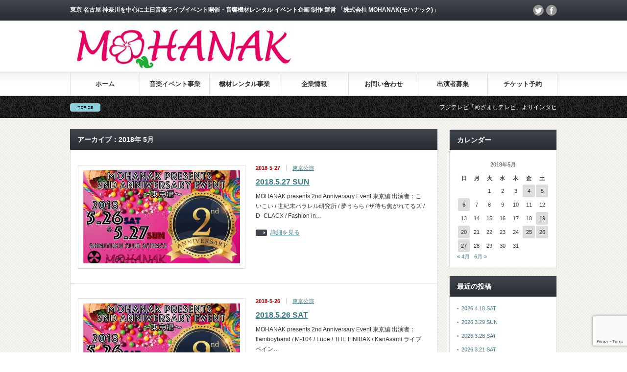

--- FILE ---
content_type: text/html; charset=UTF-8
request_url: https://mohanak.com/2018/05/
body_size: 9795
content:
<!DOCTYPE html PUBLIC "-//W3C//DTD XHTML 1.1//EN" "http://www.w3.org/TR/xhtml11/DTD/xhtml11.dtd">
<!--[if lt IE 9]><html xmlns="http://www.w3.org/1999/xhtml" class="ie"><![endif]-->
<!--[if (gt IE 9)|!(IE)]><!--><html xmlns="http://www.w3.org/1999/xhtml"><!--<![endif]-->
<head profile="http://gmpg.org/xfn/11">
<meta http-equiv="Content-Type" content="text/html; charset=UTF-8" />
<meta http-equiv="X-UA-Compatible" content="IE=edge,chrome=1" />
<meta name="viewport" content="width=device-width" />
<title>5月 | 2018 | MOHANAK</title>
<meta name="description" content="東京 名古屋 神奈川を中心に土日音楽ライブイベント開催・音響機材レンタル イベント企画 制作 運営 「株式会社 MOHANAK(モハナック)」" />
<link rel="alternate" type="application/rss+xml" title="MOHANAK RSS Feed" href="https://mohanak.com/feed/" />
<link rel="alternate" type="application/atom+xml" title="MOHANAK Atom Feed" href="https://mohanak.com/feed/atom/" />
<link rel="pingback" href="https://mohanak.com/wp/xmlrpc.php" />


<meta name='robots' content='max-image-preview:large' />
	<style>img:is([sizes="auto" i], [sizes^="auto," i]) { contain-intrinsic-size: 3000px 1500px }</style>
	<script type="text/javascript" id="wpp-js" src="https://mohanak.com/wp/wp-content/plugins/wordpress-popular-posts/assets/js/wpp.min.js?ver=7.3.3" data-sampling="0" data-sampling-rate="100" data-api-url="https://mohanak.com/wp-json/wordpress-popular-posts" data-post-id="0" data-token="2a04233621" data-lang="0" data-debug="0"></script>
<script type="text/javascript">
/* <![CDATA[ */
window._wpemojiSettings = {"baseUrl":"https:\/\/s.w.org\/images\/core\/emoji\/16.0.1\/72x72\/","ext":".png","svgUrl":"https:\/\/s.w.org\/images\/core\/emoji\/16.0.1\/svg\/","svgExt":".svg","source":{"concatemoji":"https:\/\/mohanak.com\/wp\/wp-includes\/js\/wp-emoji-release.min.js?ver=6.8.3"}};
/*! This file is auto-generated */
!function(s,n){var o,i,e;function c(e){try{var t={supportTests:e,timestamp:(new Date).valueOf()};sessionStorage.setItem(o,JSON.stringify(t))}catch(e){}}function p(e,t,n){e.clearRect(0,0,e.canvas.width,e.canvas.height),e.fillText(t,0,0);var t=new Uint32Array(e.getImageData(0,0,e.canvas.width,e.canvas.height).data),a=(e.clearRect(0,0,e.canvas.width,e.canvas.height),e.fillText(n,0,0),new Uint32Array(e.getImageData(0,0,e.canvas.width,e.canvas.height).data));return t.every(function(e,t){return e===a[t]})}function u(e,t){e.clearRect(0,0,e.canvas.width,e.canvas.height),e.fillText(t,0,0);for(var n=e.getImageData(16,16,1,1),a=0;a<n.data.length;a++)if(0!==n.data[a])return!1;return!0}function f(e,t,n,a){switch(t){case"flag":return n(e,"\ud83c\udff3\ufe0f\u200d\u26a7\ufe0f","\ud83c\udff3\ufe0f\u200b\u26a7\ufe0f")?!1:!n(e,"\ud83c\udde8\ud83c\uddf6","\ud83c\udde8\u200b\ud83c\uddf6")&&!n(e,"\ud83c\udff4\udb40\udc67\udb40\udc62\udb40\udc65\udb40\udc6e\udb40\udc67\udb40\udc7f","\ud83c\udff4\u200b\udb40\udc67\u200b\udb40\udc62\u200b\udb40\udc65\u200b\udb40\udc6e\u200b\udb40\udc67\u200b\udb40\udc7f");case"emoji":return!a(e,"\ud83e\udedf")}return!1}function g(e,t,n,a){var r="undefined"!=typeof WorkerGlobalScope&&self instanceof WorkerGlobalScope?new OffscreenCanvas(300,150):s.createElement("canvas"),o=r.getContext("2d",{willReadFrequently:!0}),i=(o.textBaseline="top",o.font="600 32px Arial",{});return e.forEach(function(e){i[e]=t(o,e,n,a)}),i}function t(e){var t=s.createElement("script");t.src=e,t.defer=!0,s.head.appendChild(t)}"undefined"!=typeof Promise&&(o="wpEmojiSettingsSupports",i=["flag","emoji"],n.supports={everything:!0,everythingExceptFlag:!0},e=new Promise(function(e){s.addEventListener("DOMContentLoaded",e,{once:!0})}),new Promise(function(t){var n=function(){try{var e=JSON.parse(sessionStorage.getItem(o));if("object"==typeof e&&"number"==typeof e.timestamp&&(new Date).valueOf()<e.timestamp+604800&&"object"==typeof e.supportTests)return e.supportTests}catch(e){}return null}();if(!n){if("undefined"!=typeof Worker&&"undefined"!=typeof OffscreenCanvas&&"undefined"!=typeof URL&&URL.createObjectURL&&"undefined"!=typeof Blob)try{var e="postMessage("+g.toString()+"("+[JSON.stringify(i),f.toString(),p.toString(),u.toString()].join(",")+"));",a=new Blob([e],{type:"text/javascript"}),r=new Worker(URL.createObjectURL(a),{name:"wpTestEmojiSupports"});return void(r.onmessage=function(e){c(n=e.data),r.terminate(),t(n)})}catch(e){}c(n=g(i,f,p,u))}t(n)}).then(function(e){for(var t in e)n.supports[t]=e[t],n.supports.everything=n.supports.everything&&n.supports[t],"flag"!==t&&(n.supports.everythingExceptFlag=n.supports.everythingExceptFlag&&n.supports[t]);n.supports.everythingExceptFlag=n.supports.everythingExceptFlag&&!n.supports.flag,n.DOMReady=!1,n.readyCallback=function(){n.DOMReady=!0}}).then(function(){return e}).then(function(){var e;n.supports.everything||(n.readyCallback(),(e=n.source||{}).concatemoji?t(e.concatemoji):e.wpemoji&&e.twemoji&&(t(e.twemoji),t(e.wpemoji)))}))}((window,document),window._wpemojiSettings);
/* ]]> */
</script>
<style id='wp-emoji-styles-inline-css' type='text/css'>

	img.wp-smiley, img.emoji {
		display: inline !important;
		border: none !important;
		box-shadow: none !important;
		height: 1em !important;
		width: 1em !important;
		margin: 0 0.07em !important;
		vertical-align: -0.1em !important;
		background: none !important;
		padding: 0 !important;
	}
</style>
<link rel='stylesheet' id='wp-block-library-css' href='https://mohanak.com/wp/wp-includes/css/dist/block-library/style.min.css?ver=6.8.3' type='text/css' media='all' />
<style id='classic-theme-styles-inline-css' type='text/css'>
/*! This file is auto-generated */
.wp-block-button__link{color:#fff;background-color:#32373c;border-radius:9999px;box-shadow:none;text-decoration:none;padding:calc(.667em + 2px) calc(1.333em + 2px);font-size:1.125em}.wp-block-file__button{background:#32373c;color:#fff;text-decoration:none}
</style>
<style id='global-styles-inline-css' type='text/css'>
:root{--wp--preset--aspect-ratio--square: 1;--wp--preset--aspect-ratio--4-3: 4/3;--wp--preset--aspect-ratio--3-4: 3/4;--wp--preset--aspect-ratio--3-2: 3/2;--wp--preset--aspect-ratio--2-3: 2/3;--wp--preset--aspect-ratio--16-9: 16/9;--wp--preset--aspect-ratio--9-16: 9/16;--wp--preset--color--black: #000000;--wp--preset--color--cyan-bluish-gray: #abb8c3;--wp--preset--color--white: #ffffff;--wp--preset--color--pale-pink: #f78da7;--wp--preset--color--vivid-red: #cf2e2e;--wp--preset--color--luminous-vivid-orange: #ff6900;--wp--preset--color--luminous-vivid-amber: #fcb900;--wp--preset--color--light-green-cyan: #7bdcb5;--wp--preset--color--vivid-green-cyan: #00d084;--wp--preset--color--pale-cyan-blue: #8ed1fc;--wp--preset--color--vivid-cyan-blue: #0693e3;--wp--preset--color--vivid-purple: #9b51e0;--wp--preset--gradient--vivid-cyan-blue-to-vivid-purple: linear-gradient(135deg,rgba(6,147,227,1) 0%,rgb(155,81,224) 100%);--wp--preset--gradient--light-green-cyan-to-vivid-green-cyan: linear-gradient(135deg,rgb(122,220,180) 0%,rgb(0,208,130) 100%);--wp--preset--gradient--luminous-vivid-amber-to-luminous-vivid-orange: linear-gradient(135deg,rgba(252,185,0,1) 0%,rgba(255,105,0,1) 100%);--wp--preset--gradient--luminous-vivid-orange-to-vivid-red: linear-gradient(135deg,rgba(255,105,0,1) 0%,rgb(207,46,46) 100%);--wp--preset--gradient--very-light-gray-to-cyan-bluish-gray: linear-gradient(135deg,rgb(238,238,238) 0%,rgb(169,184,195) 100%);--wp--preset--gradient--cool-to-warm-spectrum: linear-gradient(135deg,rgb(74,234,220) 0%,rgb(151,120,209) 20%,rgb(207,42,186) 40%,rgb(238,44,130) 60%,rgb(251,105,98) 80%,rgb(254,248,76) 100%);--wp--preset--gradient--blush-light-purple: linear-gradient(135deg,rgb(255,206,236) 0%,rgb(152,150,240) 100%);--wp--preset--gradient--blush-bordeaux: linear-gradient(135deg,rgb(254,205,165) 0%,rgb(254,45,45) 50%,rgb(107,0,62) 100%);--wp--preset--gradient--luminous-dusk: linear-gradient(135deg,rgb(255,203,112) 0%,rgb(199,81,192) 50%,rgb(65,88,208) 100%);--wp--preset--gradient--pale-ocean: linear-gradient(135deg,rgb(255,245,203) 0%,rgb(182,227,212) 50%,rgb(51,167,181) 100%);--wp--preset--gradient--electric-grass: linear-gradient(135deg,rgb(202,248,128) 0%,rgb(113,206,126) 100%);--wp--preset--gradient--midnight: linear-gradient(135deg,rgb(2,3,129) 0%,rgb(40,116,252) 100%);--wp--preset--font-size--small: 13px;--wp--preset--font-size--medium: 20px;--wp--preset--font-size--large: 36px;--wp--preset--font-size--x-large: 42px;--wp--preset--spacing--20: 0.44rem;--wp--preset--spacing--30: 0.67rem;--wp--preset--spacing--40: 1rem;--wp--preset--spacing--50: 1.5rem;--wp--preset--spacing--60: 2.25rem;--wp--preset--spacing--70: 3.38rem;--wp--preset--spacing--80: 5.06rem;--wp--preset--shadow--natural: 6px 6px 9px rgba(0, 0, 0, 0.2);--wp--preset--shadow--deep: 12px 12px 50px rgba(0, 0, 0, 0.4);--wp--preset--shadow--sharp: 6px 6px 0px rgba(0, 0, 0, 0.2);--wp--preset--shadow--outlined: 6px 6px 0px -3px rgba(255, 255, 255, 1), 6px 6px rgba(0, 0, 0, 1);--wp--preset--shadow--crisp: 6px 6px 0px rgba(0, 0, 0, 1);}:where(.is-layout-flex){gap: 0.5em;}:where(.is-layout-grid){gap: 0.5em;}body .is-layout-flex{display: flex;}.is-layout-flex{flex-wrap: wrap;align-items: center;}.is-layout-flex > :is(*, div){margin: 0;}body .is-layout-grid{display: grid;}.is-layout-grid > :is(*, div){margin: 0;}:where(.wp-block-columns.is-layout-flex){gap: 2em;}:where(.wp-block-columns.is-layout-grid){gap: 2em;}:where(.wp-block-post-template.is-layout-flex){gap: 1.25em;}:where(.wp-block-post-template.is-layout-grid){gap: 1.25em;}.has-black-color{color: var(--wp--preset--color--black) !important;}.has-cyan-bluish-gray-color{color: var(--wp--preset--color--cyan-bluish-gray) !important;}.has-white-color{color: var(--wp--preset--color--white) !important;}.has-pale-pink-color{color: var(--wp--preset--color--pale-pink) !important;}.has-vivid-red-color{color: var(--wp--preset--color--vivid-red) !important;}.has-luminous-vivid-orange-color{color: var(--wp--preset--color--luminous-vivid-orange) !important;}.has-luminous-vivid-amber-color{color: var(--wp--preset--color--luminous-vivid-amber) !important;}.has-light-green-cyan-color{color: var(--wp--preset--color--light-green-cyan) !important;}.has-vivid-green-cyan-color{color: var(--wp--preset--color--vivid-green-cyan) !important;}.has-pale-cyan-blue-color{color: var(--wp--preset--color--pale-cyan-blue) !important;}.has-vivid-cyan-blue-color{color: var(--wp--preset--color--vivid-cyan-blue) !important;}.has-vivid-purple-color{color: var(--wp--preset--color--vivid-purple) !important;}.has-black-background-color{background-color: var(--wp--preset--color--black) !important;}.has-cyan-bluish-gray-background-color{background-color: var(--wp--preset--color--cyan-bluish-gray) !important;}.has-white-background-color{background-color: var(--wp--preset--color--white) !important;}.has-pale-pink-background-color{background-color: var(--wp--preset--color--pale-pink) !important;}.has-vivid-red-background-color{background-color: var(--wp--preset--color--vivid-red) !important;}.has-luminous-vivid-orange-background-color{background-color: var(--wp--preset--color--luminous-vivid-orange) !important;}.has-luminous-vivid-amber-background-color{background-color: var(--wp--preset--color--luminous-vivid-amber) !important;}.has-light-green-cyan-background-color{background-color: var(--wp--preset--color--light-green-cyan) !important;}.has-vivid-green-cyan-background-color{background-color: var(--wp--preset--color--vivid-green-cyan) !important;}.has-pale-cyan-blue-background-color{background-color: var(--wp--preset--color--pale-cyan-blue) !important;}.has-vivid-cyan-blue-background-color{background-color: var(--wp--preset--color--vivid-cyan-blue) !important;}.has-vivid-purple-background-color{background-color: var(--wp--preset--color--vivid-purple) !important;}.has-black-border-color{border-color: var(--wp--preset--color--black) !important;}.has-cyan-bluish-gray-border-color{border-color: var(--wp--preset--color--cyan-bluish-gray) !important;}.has-white-border-color{border-color: var(--wp--preset--color--white) !important;}.has-pale-pink-border-color{border-color: var(--wp--preset--color--pale-pink) !important;}.has-vivid-red-border-color{border-color: var(--wp--preset--color--vivid-red) !important;}.has-luminous-vivid-orange-border-color{border-color: var(--wp--preset--color--luminous-vivid-orange) !important;}.has-luminous-vivid-amber-border-color{border-color: var(--wp--preset--color--luminous-vivid-amber) !important;}.has-light-green-cyan-border-color{border-color: var(--wp--preset--color--light-green-cyan) !important;}.has-vivid-green-cyan-border-color{border-color: var(--wp--preset--color--vivid-green-cyan) !important;}.has-pale-cyan-blue-border-color{border-color: var(--wp--preset--color--pale-cyan-blue) !important;}.has-vivid-cyan-blue-border-color{border-color: var(--wp--preset--color--vivid-cyan-blue) !important;}.has-vivid-purple-border-color{border-color: var(--wp--preset--color--vivid-purple) !important;}.has-vivid-cyan-blue-to-vivid-purple-gradient-background{background: var(--wp--preset--gradient--vivid-cyan-blue-to-vivid-purple) !important;}.has-light-green-cyan-to-vivid-green-cyan-gradient-background{background: var(--wp--preset--gradient--light-green-cyan-to-vivid-green-cyan) !important;}.has-luminous-vivid-amber-to-luminous-vivid-orange-gradient-background{background: var(--wp--preset--gradient--luminous-vivid-amber-to-luminous-vivid-orange) !important;}.has-luminous-vivid-orange-to-vivid-red-gradient-background{background: var(--wp--preset--gradient--luminous-vivid-orange-to-vivid-red) !important;}.has-very-light-gray-to-cyan-bluish-gray-gradient-background{background: var(--wp--preset--gradient--very-light-gray-to-cyan-bluish-gray) !important;}.has-cool-to-warm-spectrum-gradient-background{background: var(--wp--preset--gradient--cool-to-warm-spectrum) !important;}.has-blush-light-purple-gradient-background{background: var(--wp--preset--gradient--blush-light-purple) !important;}.has-blush-bordeaux-gradient-background{background: var(--wp--preset--gradient--blush-bordeaux) !important;}.has-luminous-dusk-gradient-background{background: var(--wp--preset--gradient--luminous-dusk) !important;}.has-pale-ocean-gradient-background{background: var(--wp--preset--gradient--pale-ocean) !important;}.has-electric-grass-gradient-background{background: var(--wp--preset--gradient--electric-grass) !important;}.has-midnight-gradient-background{background: var(--wp--preset--gradient--midnight) !important;}.has-small-font-size{font-size: var(--wp--preset--font-size--small) !important;}.has-medium-font-size{font-size: var(--wp--preset--font-size--medium) !important;}.has-large-font-size{font-size: var(--wp--preset--font-size--large) !important;}.has-x-large-font-size{font-size: var(--wp--preset--font-size--x-large) !important;}
:where(.wp-block-post-template.is-layout-flex){gap: 1.25em;}:where(.wp-block-post-template.is-layout-grid){gap: 1.25em;}
:where(.wp-block-columns.is-layout-flex){gap: 2em;}:where(.wp-block-columns.is-layout-grid){gap: 2em;}
:root :where(.wp-block-pullquote){font-size: 1.5em;line-height: 1.6;}
</style>
<link rel='stylesheet' id='contact-form-7-css' href='https://mohanak.com/wp/wp-content/plugins/contact-form-7/includes/css/styles.css?ver=6.1.1' type='text/css' media='all' />
<link rel='stylesheet' id='wordpress-popular-posts-css-css' href='https://mohanak.com/wp/wp-content/plugins/wordpress-popular-posts/assets/css/wpp.css?ver=7.3.3' type='text/css' media='all' />
<script type="text/javascript" src="https://mohanak.com/wp/wp-includes/js/jquery/jquery.min.js?ver=3.7.1" id="jquery-core-js"></script>
<script type="text/javascript" src="https://mohanak.com/wp/wp-includes/js/jquery/jquery-migrate.min.js?ver=3.4.1" id="jquery-migrate-js"></script>
<link rel="https://api.w.org/" href="https://mohanak.com/wp-json/" />            <style id="wpp-loading-animation-styles">@-webkit-keyframes bgslide{from{background-position-x:0}to{background-position-x:-200%}}@keyframes bgslide{from{background-position-x:0}to{background-position-x:-200%}}.wpp-widget-block-placeholder,.wpp-shortcode-placeholder{margin:0 auto;width:60px;height:3px;background:#dd3737;background:linear-gradient(90deg,#dd3737 0%,#571313 10%,#dd3737 100%);background-size:200% auto;border-radius:3px;-webkit-animation:bgslide 1s infinite linear;animation:bgslide 1s infinite linear}</style>
            <link rel="icon" href="https://mohanak.com/wp/wp-content/uploads/2023/03/cropped-icon-1-32x32.png" sizes="32x32" />
<link rel="icon" href="https://mohanak.com/wp/wp-content/uploads/2023/03/cropped-icon-1-192x192.png" sizes="192x192" />
<link rel="apple-touch-icon" href="https://mohanak.com/wp/wp-content/uploads/2023/03/cropped-icon-1-180x180.png" />
<meta name="msapplication-TileImage" content="https://mohanak.com/wp/wp-content/uploads/2023/03/cropped-icon-1-270x270.png" />

<script type="text/javascript" src="https://mohanak.com/wp/wp-content/themes/gorgeous_tcd0132/js/jquery.li-scroller.1.0.js"></script>
<script type="text/javascript">
jQuery(document).ready(function($){
 $("#newslist").liScroll({travelocity: 0.08});
});
</script>


<link rel="stylesheet" href="https://mohanak.com/wp/wp-content/themes/gorgeous_tcd0132/style.css?ver=5.2.1" type="text/css" />
<link rel="stylesheet" href="https://mohanak.com/wp/wp-content/themes/gorgeous_tcd0132/comment-style.css?ver=5.2.1" type="text/css" />

<link rel="stylesheet" media="screen and (min-width:641px)" href="https://mohanak.com/wp/wp-content/themes/gorgeous_tcd0132/style_pc.css?ver=5.2.1" type="text/css" />
<link rel="stylesheet" media="screen and (max-width:640px)" href="https://mohanak.com/wp/wp-content/themes/gorgeous_tcd0132/style_sp.css?ver=5.2.1" type="text/css" />

<link rel="stylesheet" href="https://mohanak.com/wp/wp-content/themes/gorgeous_tcd0132/japanese.css?ver=5.2.1" type="text/css" />

<script type="text/javascript" src="https://mohanak.com/wp/wp-content/themes/gorgeous_tcd0132/js/jscript.js?ver=5.2.1"></script>
<script type="text/javascript" src="https://mohanak.com/wp/wp-content/themes/gorgeous_tcd0132/js/scroll.js?ver=5.2.1"></script>
<script type="text/javascript" src="https://mohanak.com/wp/wp-content/themes/gorgeous_tcd0132/js/comment.js?ver=5.2.1"></script>
<script type="text/javascript" src="https://mohanak.com/wp/wp-content/themes/gorgeous_tcd0132/js/rollover.js?ver=5.2.1"></script>
<!--[if lt IE 9]>
<link id="stylesheet" rel="stylesheet" href="https://mohanak.com/wp/wp-content/themes/gorgeous_tcd0132/style_pc.css?ver=5.2.1" type="text/css" />
<script type="text/javascript" src="https://mohanak.com/wp/wp-content/themes/gorgeous_tcd0132/js/ie.js?ver=5.2.1"></script>
<link rel="stylesheet" href="https://mohanak.com/wp/wp-content/themes/gorgeous_tcd0132/ie.css" type="text/css" />
<![endif]-->

<!--[if IE 7]>
<link rel="stylesheet" href="https://mohanak.com/wp/wp-content/themes/gorgeous_tcd0132/ie7.css" type="text/css" />
<![endif]-->

<style type="text/css">
body { font-size:15px; }

.post a, .custom-html-widget a { color:#3F7985; }
.post a:hover, .custom-html-widget a:hover { color:#003d53; }
</style>

</head>
<body class=" default">

 <div id="header_wrap">
  <div id="header" class="clearfix">

   <!-- site description -->
   <h1 id="site_description">東京 名古屋 神奈川を中心に土日音楽ライブイベント開催・音響機材レンタル イベント企画 制作 運営 「株式会社 MOHANAK(モハナック)」</h1>

   <!-- logo -->
   <h2 id="logo" style="top:51px; left:4px;"><a href=" https://mohanak.com/" title="MOHANAK" data-label="MOHANAK"><img src="https://mohanak.com/wp/wp-content/uploads/tcd-w/logo-resized.jpg?1769541383" alt="MOHANAK" title="MOHANAK" /></a></h2>

   <!-- global menu -->
   <a href="#" class="menu_button">menu</a>
   <div id="global_menu" class="clearfix">
    <ul id="menu-%e5%87%ba%e6%bc%94%e8%80%85%e5%8b%9f%e9%9b%86" class="menu"><li id="menu-item-1453" class="menu-item menu-item-type-custom menu-item-object-custom menu-item-home menu-item-1453"><a href="http://mohanak.com/">ホーム</a></li>
<li id="menu-item-6457" class="menu-item menu-item-type-custom menu-item-object-custom menu-item-has-children menu-item-6457"><a href="#">音楽イベント事業</a>
<ul class="sub-menu">
	<li id="menu-item-1498" class="menu-item menu-item-type-custom menu-item-object-custom menu-item-1498"><a href="http://mohanak.com/category/tokyo/">東京公演</a></li>
	<li id="menu-item-4515" class="menu-item menu-item-type-taxonomy menu-item-object-category menu-item-4515"><a href="https://mohanak.com/category/kanagawa/">神奈川公演</a></li>
	<li id="menu-item-1499" class="menu-item menu-item-type-custom menu-item-object-custom menu-item-1499"><a href="http://mohanak.com/category/nagoya/">名古屋公演</a></li>
</ul>
</li>
<li id="menu-item-6631" class="menu-item menu-item-type-post_type menu-item-object-page menu-item-6631"><a href="https://mohanak.com/kizai/">機材レンタル事業</a></li>
<li id="menu-item-1455" class="menu-item menu-item-type-post_type menu-item-object-page menu-item-1455"><a href="https://mohanak.com/about/">企業情報</a></li>
<li id="menu-item-1454" class="menu-item menu-item-type-post_type menu-item-object-page menu-item-1454"><a href="https://mohanak.com/contact/">お問い合わせ</a></li>
<li id="menu-item-1456" class="menu-item menu-item-type-post_type menu-item-object-page menu-item-1456"><a href="https://mohanak.com/booking/">出演者募集</a></li>
<li id="menu-item-6535" class="menu-item menu-item-type-post_type menu-item-object-page menu-item-6535"><a href="https://mohanak.com/ticket/">チケット予約</a></li>
</ul>   </div>

   <!-- news ticker -->
      <div id="news_ticker">
        <ul id="newslist">
          <li><a href="https://twitter.com/MOHANAK_info/status/1512022801179308038">フジテレビ「めざましテレビ」よりインタビュー取材【イベントワクワク割】について、MOHANAKが放送されました。</a></li>
               <li><a href="https://twitter.com/MOHANAK_info/status/1346396073036640257">日本テレビ「ZIP！」よりインタビュー取材【音楽の力を信じて】</a></li>
               <li><a href="https://twitter.com/MOHANAK_info/status/1240999254736289793">日本テレビ「ZIP！」よりインタビュー取材【#春は必ず来る】</a></li>
                   </ul>
       </div>
   
   <!-- social button -->
      <ul id="social_link" class="clearfix">
            <li class="twitter"><a class="target_blank" href="https://twitter.com/MOHANAK_info">twitter</a></li>
            <li class="facebook"><a class="target_blank" href="https://www.facebook.com/mohanak087/">facebook</a></li>
       </ul>
   
   <!-- banner -->
         
  </div><!-- END #header -->
 </div><!-- END #header_wrap -->

 <!-- smartphone banner -->
 
 <div id="contents" class="clearfix">

<div id="main_col">

 
   <h2 class="headline1">アーカイブ：2018年 5月 </h2>

 
 <ul id="post_list" class="clearfix">
    <li class="clearfix">
   <div class="image_area">
    <a class="image" href="https://mohanak.com/2018-5-27-sun/"><img width="320" height="190" src="https://mohanak.com/wp/wp-content/uploads/2018/05/0526_0527-320x190.jpg" class="attachment-mid_size size-mid_size wp-post-image" alt="" decoding="async" fetchpriority="high" /></a>
   </div>
   <div class="info">
        <ul class="meta clearfix">
     <li class="date">2018-5-27</li>     <li class="post_category"><a href="https://mohanak.com/category/tokyo/" rel="category tag">東京公演</a></li>
              </ul>
        <h4 class="title"><a href="https://mohanak.com/2018-5-27-sun/">2018.5.27 SUN</a></h4>
    <div class="excerpt">MOHANAK presents
2nd Anniversary Event 東京編

出演者：こいこい / 世紀末パラレル研究所 / 夢うらら / ザ待ち焦がれてるズ / D_CLACX / Fashion in…</div>
    <a class="link" href="https://mohanak.com/2018-5-27-sun/">詳細を見る</a>

   </div>
  </li><!-- END .post_list -->
    <li class="clearfix">
   <div class="image_area">
    <a class="image" href="https://mohanak.com/2018-5-26-sat/"><img width="320" height="190" src="https://mohanak.com/wp/wp-content/uploads/2018/05/0526_0527-320x190.jpg" class="attachment-mid_size size-mid_size wp-post-image" alt="" decoding="async" /></a>
   </div>
   <div class="info">
        <ul class="meta clearfix">
     <li class="date">2018-5-26</li>     <li class="post_category"><a href="https://mohanak.com/category/tokyo/" rel="category tag">東京公演</a></li>
              </ul>
        <h4 class="title"><a href="https://mohanak.com/2018-5-26-sat/">2018.5.26 SAT</a></h4>
    <div class="excerpt">MOHANAK presents
2nd Anniversary Event 東京編

出演者：flamboyband / M-104 / Lupe / THE FINIBAX / KanAsami
ライブペイン…</div>
    <a class="link" href="https://mohanak.com/2018-5-26-sat/">詳細を見る</a>

   </div>
  </li><!-- END .post_list -->
    <li class="clearfix">
   <div class="image_area">
    <a class="image" href="https://mohanak.com/2018-5-25-fri/"><img width="320" height="190" src="https://mohanak.com/wp/wp-content/uploads/2018/03/0525-320x190.jpg" class="attachment-mid_size size-mid_size wp-post-image" alt="" decoding="async" /></a>
   </div>
   <div class="info">
        <ul class="meta clearfix">
     <li class="date">2018-5-25</li>     <li class="post_category"><a href="https://mohanak.com/category/tokyo/" rel="category tag">東京公演</a></li>
              </ul>
        <h4 class="title"><a href="https://mohanak.com/2018-5-25-fri/">2018.5.25 FRI</a></h4>
    <div class="excerpt">MOHANAK × The Play House Presents
町田 The Play House 35th ANNIVERSARY SPECIAL 
「Play_O_HANA~プレオハナ~」vol.5

出…</div>
    <a class="link" href="https://mohanak.com/2018-5-25-fri/">詳細を見る</a>

   </div>
  </li><!-- END .post_list -->
    <li class="clearfix">
   <div class="image_area">
    <a class="image" href="https://mohanak.com/2018-5-20-sun/"><img width="320" height="190" src="https://mohanak.com/wp/wp-content/uploads/2018/04/0519_0520-320x190.jpg" class="attachment-mid_size size-mid_size wp-post-image" alt="" decoding="async" loading="lazy" /></a>
   </div>
   <div class="info">
        <ul class="meta clearfix">
     <li class="date">2018-5-20</li>     <li class="post_category"><a href="https://mohanak.com/category/nagoya/" rel="category tag">名古屋公演</a></li>
              </ul>
        <h4 class="title"><a href="https://mohanak.com/2018-5-20-sun/">2018.5.20 SUN</a></h4>
    <div class="excerpt">MOHANAK presents
2nd Anniversary Event 名古屋編

出演者：kemi / シキサイ×MIRAI MAGIC / Egg Shell / L.C.Tea / GrandBear…</div>
    <a class="link" href="https://mohanak.com/2018-5-20-sun/">詳細を見る</a>

   </div>
  </li><!-- END .post_list -->
    <li class="clearfix">
   <div class="image_area">
    <a class="image" href="https://mohanak.com/2018-5-19-sat/"><img width="320" height="190" src="https://mohanak.com/wp/wp-content/uploads/2018/04/0519_0520-320x190.jpg" class="attachment-mid_size size-mid_size wp-post-image" alt="" decoding="async" loading="lazy" /></a>
   </div>
   <div class="info">
        <ul class="meta clearfix">
     <li class="date">2018-5-19</li>     <li class="post_category"><a href="https://mohanak.com/category/nagoya/" rel="category tag">名古屋公演</a></li>
              </ul>
        <h4 class="title"><a href="https://mohanak.com/2018-5-19-sat/">2018.5.19 SAT</a></h4>
    <div class="excerpt">MOHANAK presents
2nd Anniversary Event 名古屋編

出演者：MC Onochang / the foo. / RiZ / malcab / Alize / ジオメトリア / チ…</div>
    <a class="link" href="https://mohanak.com/2018-5-19-sat/">詳細を見る</a>

   </div>
  </li><!-- END .post_list -->
    <li class="clearfix">
   <div class="image_area">
    <a class="image" href="https://mohanak.com/2018-5-6-sun/"><img width="320" height="190" src="https://mohanak.com/wp/wp-content/uploads/2018/04/0505_0506-320x190.jpg" class="attachment-mid_size size-mid_size wp-post-image" alt="" decoding="async" loading="lazy" /></a>
   </div>
   <div class="info">
        <ul class="meta clearfix">
     <li class="date">2018-5-6</li>     <li class="post_category"><a href="https://mohanak.com/category/tokyo/" rel="category tag">東京公演</a></li>
              </ul>
        <h4 class="title"><a href="https://mohanak.com/2018-5-6-sun/">2018.5.6 SUN</a></h4>
    <div class="excerpt">MOHANAK特別企画 2nd Anniversary Event 
HR/HM/LOUD限定「激麒麟-GEKIRIN-」vol.5
出演者：Quell Your Isolation / Mortal Grace /…</div>
    <a class="link" href="https://mohanak.com/2018-5-6-sun/">詳細を見る</a>

   </div>
  </li><!-- END .post_list -->
    <li class="clearfix">
   <div class="image_area">
    <a class="image" href="https://mohanak.com/2018-5-5-sat/"><img width="320" height="190" src="https://mohanak.com/wp/wp-content/uploads/2018/04/0505_0506-320x190.jpg" class="attachment-mid_size size-mid_size wp-post-image" alt="" decoding="async" loading="lazy" /></a>
   </div>
   <div class="info">
        <ul class="meta clearfix">
     <li class="date">2018-5-5</li>     <li class="post_category"><a href="https://mohanak.com/category/tokyo/" rel="category tag">東京公演</a></li>
              </ul>
        <h4 class="title"><a href="https://mohanak.com/2018-5-5-sat/">2018.5.5 SAT</a></h4>
    <div class="excerpt">MOHANAK特別企画 2nd Anniversary Event 
HR/HM/LOUD限定「激麒麟-GEKIRIN-」vol.4
出演者：FreeAsBirds / yabaokaya / Lost My Age…</div>
    <a class="link" href="https://mohanak.com/2018-5-5-sat/">詳細を見る</a>

   </div>
  </li><!-- END .post_list -->
    <li class="clearfix">
   <div class="image_area">
    <a class="image" href="https://mohanak.com/2018-5-4-fri/"><img width="320" height="190" src="https://mohanak.com/wp/wp-content/uploads/2018/05/0504_1200_800-320x190.jpg" class="attachment-mid_size size-mid_size wp-post-image" alt="" decoding="async" loading="lazy" /></a>
   </div>
   <div class="info">
        <ul class="meta clearfix">
     <li class="date">2018-5-4</li>     <li class="post_category"><a href="https://mohanak.com/category/tokyo/" rel="category tag">東京公演</a></li>
              </ul>
        <h4 class="title"><a href="https://mohanak.com/2018-5-4-fri/">2018.5.4 FRI</a></h4>
    <div class="excerpt">JUSTICE presents
「JUSTICE FESTIVAL」vol.6

出演者：JUSTICE / 羽賀純 / SaD / ひぃぼー / silver vine / 充志 / 水上七波 / ネル / Y…</div>
    <a class="link" href="https://mohanak.com/2018-5-4-fri/">詳細を見る</a>

   </div>
  </li><!-- END .post_list -->
   </ul>

 <div class="page_navi clearfix">
<p class="back"><a href="https://mohanak.com/wp/">トップページに戻る</a></p>
</div>

</div><!-- END #main_col -->


<div id="side_col">

 <!-- smartphone banner -->
 
 
             <div id="side_widget1">
      <div class="side_widget clearfix widget_calendar" id="calendar-3">
<h3 class="side_headline">カレンダー</h3>
<div id="calendar_wrap" class="calendar_wrap"><table id="wp-calendar" class="wp-calendar-table">
	<caption>2018年5月</caption>
	<thead>
	<tr>
		<th scope="col" aria-label="日曜日">日</th>
		<th scope="col" aria-label="月曜日">月</th>
		<th scope="col" aria-label="火曜日">火</th>
		<th scope="col" aria-label="水曜日">水</th>
		<th scope="col" aria-label="木曜日">木</th>
		<th scope="col" aria-label="金曜日">金</th>
		<th scope="col" aria-label="土曜日">土</th>
	</tr>
	</thead>
	<tbody>
	<tr>
		<td colspan="2" class="pad">&nbsp;</td><td>1</td><td>2</td><td>3</td><td><a href="https://mohanak.com/2018/05/04/" aria-label="2018年5月4日 に投稿を公開">4</a></td><td><a href="https://mohanak.com/2018/05/05/" aria-label="2018年5月5日 に投稿を公開">5</a></td>
	</tr>
	<tr>
		<td><a href="https://mohanak.com/2018/05/06/" aria-label="2018年5月6日 に投稿を公開">6</a></td><td>7</td><td>8</td><td>9</td><td>10</td><td>11</td><td>12</td>
	</tr>
	<tr>
		<td>13</td><td>14</td><td>15</td><td>16</td><td>17</td><td>18</td><td><a href="https://mohanak.com/2018/05/19/" aria-label="2018年5月19日 に投稿を公開">19</a></td>
	</tr>
	<tr>
		<td><a href="https://mohanak.com/2018/05/20/" aria-label="2018年5月20日 に投稿を公開">20</a></td><td>21</td><td>22</td><td>23</td><td>24</td><td><a href="https://mohanak.com/2018/05/25/" aria-label="2018年5月25日 に投稿を公開">25</a></td><td><a href="https://mohanak.com/2018/05/26/" aria-label="2018年5月26日 に投稿を公開">26</a></td>
	</tr>
	<tr>
		<td><a href="https://mohanak.com/2018/05/27/" aria-label="2018年5月27日 に投稿を公開">27</a></td><td>28</td><td>29</td><td>30</td><td>31</td>
		<td class="pad" colspan="2">&nbsp;</td>
	</tr>
	</tbody>
	</table><nav aria-label="前と次の月" class="wp-calendar-nav">
		<span class="wp-calendar-nav-prev"><a href="https://mohanak.com/2018/04/">&laquo; 4月</a></span>
		<span class="pad">&nbsp;</span>
		<span class="wp-calendar-nav-next"><a href="https://mohanak.com/2018/06/">6月 &raquo;</a></span>
	</nav></div></div>

		<div class="side_widget clearfix widget_recent_entries" id="recent-posts-3">

		<h3 class="side_headline">最近の投稿</h3>

		<ul>
											<li>
					<a href="https://mohanak.com/2026-4-18-sat/">2026.4.18 SAT</a>
									</li>
											<li>
					<a href="https://mohanak.com/2026-3-29-sun/">2026.3.29 SUN</a>
									</li>
											<li>
					<a href="https://mohanak.com/2026-3-28-sat/">2026.3.28 SAT</a>
									</li>
											<li>
					<a href="https://mohanak.com/2026-3-21-sat/">2026.3.21 SAT</a>
									</li>
											<li>
					<a href="https://mohanak.com/2026-2-21-sat/">2026.2.21 SAT</a>
									</li>
					</ul>

		</div>
<div class="side_widget clearfix widget_search" id="search-3">
<h3 class="side_headline">検索</h3>
<form role="search" method="get" id="searchform" class="searchform" action="https://mohanak.com/">
				<div>
					<label class="screen-reader-text" for="s">検索:</label>
					<input type="text" value="" name="s" id="s" />
					<input type="submit" id="searchsubmit" value="検索" />
				</div>
			</form></div>
     </div>
        
 
</div>

 </div><!-- END #contents -->

 <a id="return_top" href="#header">ページ上部へ戻る</a>

 <div id="footer_wrap">
  <div id="footer" class="clearfix">

         
   <!-- logo -->
   <div id='footer_logo_text_area'>
<h3 id="footer_logo_text"><a href="https://mohanak.com/">MOHANAK</a></h3>
<h4 id="footer_description">東京 名古屋 神奈川を中心に土日音楽ライブイベント開催・音響機材レンタル イベント企画 制作 運営 「株式会社 MOHANAK(モハナック)」</h4>
</div>

  </div><!-- END #footer -->
 </div><!-- END #footer_wrap -->

 <div id="copyright">
  <p>Copyright &copy;&nbsp; <a href="https://mohanak.com/">MOHANAK</a> All rights reserved.</p>
 </div>

 
<script type="speculationrules">
{"prefetch":[{"source":"document","where":{"and":[{"href_matches":"\/*"},{"not":{"href_matches":["\/wp\/wp-*.php","\/wp\/wp-admin\/*","\/wp\/wp-content\/uploads\/*","\/wp\/wp-content\/*","\/wp\/wp-content\/plugins\/*","\/wp\/wp-content\/themes\/gorgeous_tcd0132\/*","\/*\\?(.+)"]}},{"not":{"selector_matches":"a[rel~=\"nofollow\"]"}},{"not":{"selector_matches":".no-prefetch, .no-prefetch a"}}]},"eagerness":"conservative"}]}
</script>
<script type="text/javascript" src="https://mohanak.com/wp/wp-includes/js/dist/hooks.min.js?ver=4d63a3d491d11ffd8ac6" id="wp-hooks-js"></script>
<script type="text/javascript" src="https://mohanak.com/wp/wp-includes/js/dist/i18n.min.js?ver=5e580eb46a90c2b997e6" id="wp-i18n-js"></script>
<script type="text/javascript" id="wp-i18n-js-after">
/* <![CDATA[ */
wp.i18n.setLocaleData( { 'text direction\u0004ltr': [ 'ltr' ] } );
/* ]]> */
</script>
<script type="text/javascript" src="https://mohanak.com/wp/wp-content/plugins/contact-form-7/includes/swv/js/index.js?ver=6.1.1" id="swv-js"></script>
<script type="text/javascript" id="contact-form-7-js-translations">
/* <![CDATA[ */
( function( domain, translations ) {
	var localeData = translations.locale_data[ domain ] || translations.locale_data.messages;
	localeData[""].domain = domain;
	wp.i18n.setLocaleData( localeData, domain );
} )( "contact-form-7", {"translation-revision-date":"2025-08-05 08:50:03+0000","generator":"GlotPress\/4.0.1","domain":"messages","locale_data":{"messages":{"":{"domain":"messages","plural-forms":"nplurals=1; plural=0;","lang":"ja_JP"},"This contact form is placed in the wrong place.":["\u3053\u306e\u30b3\u30f3\u30bf\u30af\u30c8\u30d5\u30a9\u30fc\u30e0\u306f\u9593\u9055\u3063\u305f\u4f4d\u7f6e\u306b\u7f6e\u304b\u308c\u3066\u3044\u307e\u3059\u3002"],"Error:":["\u30a8\u30e9\u30fc:"]}},"comment":{"reference":"includes\/js\/index.js"}} );
/* ]]> */
</script>
<script type="text/javascript" id="contact-form-7-js-before">
/* <![CDATA[ */
var wpcf7 = {
    "api": {
        "root": "https:\/\/mohanak.com\/wp-json\/",
        "namespace": "contact-form-7\/v1"
    }
};
/* ]]> */
</script>
<script type="text/javascript" src="https://mohanak.com/wp/wp-content/plugins/contact-form-7/includes/js/index.js?ver=6.1.1" id="contact-form-7-js"></script>
<script type="text/javascript" src="https://www.google.com/recaptcha/api.js?render=6LfyIeskAAAAAHJfkP6LCYzA7j_8Jewvkd2b13ZP&amp;ver=3.0" id="google-recaptcha-js"></script>
<script type="text/javascript" src="https://mohanak.com/wp/wp-includes/js/dist/vendor/wp-polyfill.min.js?ver=3.15.0" id="wp-polyfill-js"></script>
<script type="text/javascript" id="wpcf7-recaptcha-js-before">
/* <![CDATA[ */
var wpcf7_recaptcha = {
    "sitekey": "6LfyIeskAAAAAHJfkP6LCYzA7j_8Jewvkd2b13ZP",
    "actions": {
        "homepage": "homepage",
        "contactform": "contactform"
    }
};
/* ]]> */
</script>
<script type="text/javascript" src="https://mohanak.com/wp/wp-content/plugins/contact-form-7/modules/recaptcha/index.js?ver=6.1.1" id="wpcf7-recaptcha-js"></script>
</body>
</html>

--- FILE ---
content_type: text/html; charset=utf-8
request_url: https://www.google.com/recaptcha/api2/anchor?ar=1&k=6LfyIeskAAAAAHJfkP6LCYzA7j_8Jewvkd2b13ZP&co=aHR0cHM6Ly9tb2hhbmFrLmNvbTo0NDM.&hl=en&v=N67nZn4AqZkNcbeMu4prBgzg&size=invisible&anchor-ms=20000&execute-ms=30000&cb=ajyau580koir
body_size: 48657
content:
<!DOCTYPE HTML><html dir="ltr" lang="en"><head><meta http-equiv="Content-Type" content="text/html; charset=UTF-8">
<meta http-equiv="X-UA-Compatible" content="IE=edge">
<title>reCAPTCHA</title>
<style type="text/css">
/* cyrillic-ext */
@font-face {
  font-family: 'Roboto';
  font-style: normal;
  font-weight: 400;
  font-stretch: 100%;
  src: url(//fonts.gstatic.com/s/roboto/v48/KFO7CnqEu92Fr1ME7kSn66aGLdTylUAMa3GUBHMdazTgWw.woff2) format('woff2');
  unicode-range: U+0460-052F, U+1C80-1C8A, U+20B4, U+2DE0-2DFF, U+A640-A69F, U+FE2E-FE2F;
}
/* cyrillic */
@font-face {
  font-family: 'Roboto';
  font-style: normal;
  font-weight: 400;
  font-stretch: 100%;
  src: url(//fonts.gstatic.com/s/roboto/v48/KFO7CnqEu92Fr1ME7kSn66aGLdTylUAMa3iUBHMdazTgWw.woff2) format('woff2');
  unicode-range: U+0301, U+0400-045F, U+0490-0491, U+04B0-04B1, U+2116;
}
/* greek-ext */
@font-face {
  font-family: 'Roboto';
  font-style: normal;
  font-weight: 400;
  font-stretch: 100%;
  src: url(//fonts.gstatic.com/s/roboto/v48/KFO7CnqEu92Fr1ME7kSn66aGLdTylUAMa3CUBHMdazTgWw.woff2) format('woff2');
  unicode-range: U+1F00-1FFF;
}
/* greek */
@font-face {
  font-family: 'Roboto';
  font-style: normal;
  font-weight: 400;
  font-stretch: 100%;
  src: url(//fonts.gstatic.com/s/roboto/v48/KFO7CnqEu92Fr1ME7kSn66aGLdTylUAMa3-UBHMdazTgWw.woff2) format('woff2');
  unicode-range: U+0370-0377, U+037A-037F, U+0384-038A, U+038C, U+038E-03A1, U+03A3-03FF;
}
/* math */
@font-face {
  font-family: 'Roboto';
  font-style: normal;
  font-weight: 400;
  font-stretch: 100%;
  src: url(//fonts.gstatic.com/s/roboto/v48/KFO7CnqEu92Fr1ME7kSn66aGLdTylUAMawCUBHMdazTgWw.woff2) format('woff2');
  unicode-range: U+0302-0303, U+0305, U+0307-0308, U+0310, U+0312, U+0315, U+031A, U+0326-0327, U+032C, U+032F-0330, U+0332-0333, U+0338, U+033A, U+0346, U+034D, U+0391-03A1, U+03A3-03A9, U+03B1-03C9, U+03D1, U+03D5-03D6, U+03F0-03F1, U+03F4-03F5, U+2016-2017, U+2034-2038, U+203C, U+2040, U+2043, U+2047, U+2050, U+2057, U+205F, U+2070-2071, U+2074-208E, U+2090-209C, U+20D0-20DC, U+20E1, U+20E5-20EF, U+2100-2112, U+2114-2115, U+2117-2121, U+2123-214F, U+2190, U+2192, U+2194-21AE, U+21B0-21E5, U+21F1-21F2, U+21F4-2211, U+2213-2214, U+2216-22FF, U+2308-230B, U+2310, U+2319, U+231C-2321, U+2336-237A, U+237C, U+2395, U+239B-23B7, U+23D0, U+23DC-23E1, U+2474-2475, U+25AF, U+25B3, U+25B7, U+25BD, U+25C1, U+25CA, U+25CC, U+25FB, U+266D-266F, U+27C0-27FF, U+2900-2AFF, U+2B0E-2B11, U+2B30-2B4C, U+2BFE, U+3030, U+FF5B, U+FF5D, U+1D400-1D7FF, U+1EE00-1EEFF;
}
/* symbols */
@font-face {
  font-family: 'Roboto';
  font-style: normal;
  font-weight: 400;
  font-stretch: 100%;
  src: url(//fonts.gstatic.com/s/roboto/v48/KFO7CnqEu92Fr1ME7kSn66aGLdTylUAMaxKUBHMdazTgWw.woff2) format('woff2');
  unicode-range: U+0001-000C, U+000E-001F, U+007F-009F, U+20DD-20E0, U+20E2-20E4, U+2150-218F, U+2190, U+2192, U+2194-2199, U+21AF, U+21E6-21F0, U+21F3, U+2218-2219, U+2299, U+22C4-22C6, U+2300-243F, U+2440-244A, U+2460-24FF, U+25A0-27BF, U+2800-28FF, U+2921-2922, U+2981, U+29BF, U+29EB, U+2B00-2BFF, U+4DC0-4DFF, U+FFF9-FFFB, U+10140-1018E, U+10190-1019C, U+101A0, U+101D0-101FD, U+102E0-102FB, U+10E60-10E7E, U+1D2C0-1D2D3, U+1D2E0-1D37F, U+1F000-1F0FF, U+1F100-1F1AD, U+1F1E6-1F1FF, U+1F30D-1F30F, U+1F315, U+1F31C, U+1F31E, U+1F320-1F32C, U+1F336, U+1F378, U+1F37D, U+1F382, U+1F393-1F39F, U+1F3A7-1F3A8, U+1F3AC-1F3AF, U+1F3C2, U+1F3C4-1F3C6, U+1F3CA-1F3CE, U+1F3D4-1F3E0, U+1F3ED, U+1F3F1-1F3F3, U+1F3F5-1F3F7, U+1F408, U+1F415, U+1F41F, U+1F426, U+1F43F, U+1F441-1F442, U+1F444, U+1F446-1F449, U+1F44C-1F44E, U+1F453, U+1F46A, U+1F47D, U+1F4A3, U+1F4B0, U+1F4B3, U+1F4B9, U+1F4BB, U+1F4BF, U+1F4C8-1F4CB, U+1F4D6, U+1F4DA, U+1F4DF, U+1F4E3-1F4E6, U+1F4EA-1F4ED, U+1F4F7, U+1F4F9-1F4FB, U+1F4FD-1F4FE, U+1F503, U+1F507-1F50B, U+1F50D, U+1F512-1F513, U+1F53E-1F54A, U+1F54F-1F5FA, U+1F610, U+1F650-1F67F, U+1F687, U+1F68D, U+1F691, U+1F694, U+1F698, U+1F6AD, U+1F6B2, U+1F6B9-1F6BA, U+1F6BC, U+1F6C6-1F6CF, U+1F6D3-1F6D7, U+1F6E0-1F6EA, U+1F6F0-1F6F3, U+1F6F7-1F6FC, U+1F700-1F7FF, U+1F800-1F80B, U+1F810-1F847, U+1F850-1F859, U+1F860-1F887, U+1F890-1F8AD, U+1F8B0-1F8BB, U+1F8C0-1F8C1, U+1F900-1F90B, U+1F93B, U+1F946, U+1F984, U+1F996, U+1F9E9, U+1FA00-1FA6F, U+1FA70-1FA7C, U+1FA80-1FA89, U+1FA8F-1FAC6, U+1FACE-1FADC, U+1FADF-1FAE9, U+1FAF0-1FAF8, U+1FB00-1FBFF;
}
/* vietnamese */
@font-face {
  font-family: 'Roboto';
  font-style: normal;
  font-weight: 400;
  font-stretch: 100%;
  src: url(//fonts.gstatic.com/s/roboto/v48/KFO7CnqEu92Fr1ME7kSn66aGLdTylUAMa3OUBHMdazTgWw.woff2) format('woff2');
  unicode-range: U+0102-0103, U+0110-0111, U+0128-0129, U+0168-0169, U+01A0-01A1, U+01AF-01B0, U+0300-0301, U+0303-0304, U+0308-0309, U+0323, U+0329, U+1EA0-1EF9, U+20AB;
}
/* latin-ext */
@font-face {
  font-family: 'Roboto';
  font-style: normal;
  font-weight: 400;
  font-stretch: 100%;
  src: url(//fonts.gstatic.com/s/roboto/v48/KFO7CnqEu92Fr1ME7kSn66aGLdTylUAMa3KUBHMdazTgWw.woff2) format('woff2');
  unicode-range: U+0100-02BA, U+02BD-02C5, U+02C7-02CC, U+02CE-02D7, U+02DD-02FF, U+0304, U+0308, U+0329, U+1D00-1DBF, U+1E00-1E9F, U+1EF2-1EFF, U+2020, U+20A0-20AB, U+20AD-20C0, U+2113, U+2C60-2C7F, U+A720-A7FF;
}
/* latin */
@font-face {
  font-family: 'Roboto';
  font-style: normal;
  font-weight: 400;
  font-stretch: 100%;
  src: url(//fonts.gstatic.com/s/roboto/v48/KFO7CnqEu92Fr1ME7kSn66aGLdTylUAMa3yUBHMdazQ.woff2) format('woff2');
  unicode-range: U+0000-00FF, U+0131, U+0152-0153, U+02BB-02BC, U+02C6, U+02DA, U+02DC, U+0304, U+0308, U+0329, U+2000-206F, U+20AC, U+2122, U+2191, U+2193, U+2212, U+2215, U+FEFF, U+FFFD;
}
/* cyrillic-ext */
@font-face {
  font-family: 'Roboto';
  font-style: normal;
  font-weight: 500;
  font-stretch: 100%;
  src: url(//fonts.gstatic.com/s/roboto/v48/KFO7CnqEu92Fr1ME7kSn66aGLdTylUAMa3GUBHMdazTgWw.woff2) format('woff2');
  unicode-range: U+0460-052F, U+1C80-1C8A, U+20B4, U+2DE0-2DFF, U+A640-A69F, U+FE2E-FE2F;
}
/* cyrillic */
@font-face {
  font-family: 'Roboto';
  font-style: normal;
  font-weight: 500;
  font-stretch: 100%;
  src: url(//fonts.gstatic.com/s/roboto/v48/KFO7CnqEu92Fr1ME7kSn66aGLdTylUAMa3iUBHMdazTgWw.woff2) format('woff2');
  unicode-range: U+0301, U+0400-045F, U+0490-0491, U+04B0-04B1, U+2116;
}
/* greek-ext */
@font-face {
  font-family: 'Roboto';
  font-style: normal;
  font-weight: 500;
  font-stretch: 100%;
  src: url(//fonts.gstatic.com/s/roboto/v48/KFO7CnqEu92Fr1ME7kSn66aGLdTylUAMa3CUBHMdazTgWw.woff2) format('woff2');
  unicode-range: U+1F00-1FFF;
}
/* greek */
@font-face {
  font-family: 'Roboto';
  font-style: normal;
  font-weight: 500;
  font-stretch: 100%;
  src: url(//fonts.gstatic.com/s/roboto/v48/KFO7CnqEu92Fr1ME7kSn66aGLdTylUAMa3-UBHMdazTgWw.woff2) format('woff2');
  unicode-range: U+0370-0377, U+037A-037F, U+0384-038A, U+038C, U+038E-03A1, U+03A3-03FF;
}
/* math */
@font-face {
  font-family: 'Roboto';
  font-style: normal;
  font-weight: 500;
  font-stretch: 100%;
  src: url(//fonts.gstatic.com/s/roboto/v48/KFO7CnqEu92Fr1ME7kSn66aGLdTylUAMawCUBHMdazTgWw.woff2) format('woff2');
  unicode-range: U+0302-0303, U+0305, U+0307-0308, U+0310, U+0312, U+0315, U+031A, U+0326-0327, U+032C, U+032F-0330, U+0332-0333, U+0338, U+033A, U+0346, U+034D, U+0391-03A1, U+03A3-03A9, U+03B1-03C9, U+03D1, U+03D5-03D6, U+03F0-03F1, U+03F4-03F5, U+2016-2017, U+2034-2038, U+203C, U+2040, U+2043, U+2047, U+2050, U+2057, U+205F, U+2070-2071, U+2074-208E, U+2090-209C, U+20D0-20DC, U+20E1, U+20E5-20EF, U+2100-2112, U+2114-2115, U+2117-2121, U+2123-214F, U+2190, U+2192, U+2194-21AE, U+21B0-21E5, U+21F1-21F2, U+21F4-2211, U+2213-2214, U+2216-22FF, U+2308-230B, U+2310, U+2319, U+231C-2321, U+2336-237A, U+237C, U+2395, U+239B-23B7, U+23D0, U+23DC-23E1, U+2474-2475, U+25AF, U+25B3, U+25B7, U+25BD, U+25C1, U+25CA, U+25CC, U+25FB, U+266D-266F, U+27C0-27FF, U+2900-2AFF, U+2B0E-2B11, U+2B30-2B4C, U+2BFE, U+3030, U+FF5B, U+FF5D, U+1D400-1D7FF, U+1EE00-1EEFF;
}
/* symbols */
@font-face {
  font-family: 'Roboto';
  font-style: normal;
  font-weight: 500;
  font-stretch: 100%;
  src: url(//fonts.gstatic.com/s/roboto/v48/KFO7CnqEu92Fr1ME7kSn66aGLdTylUAMaxKUBHMdazTgWw.woff2) format('woff2');
  unicode-range: U+0001-000C, U+000E-001F, U+007F-009F, U+20DD-20E0, U+20E2-20E4, U+2150-218F, U+2190, U+2192, U+2194-2199, U+21AF, U+21E6-21F0, U+21F3, U+2218-2219, U+2299, U+22C4-22C6, U+2300-243F, U+2440-244A, U+2460-24FF, U+25A0-27BF, U+2800-28FF, U+2921-2922, U+2981, U+29BF, U+29EB, U+2B00-2BFF, U+4DC0-4DFF, U+FFF9-FFFB, U+10140-1018E, U+10190-1019C, U+101A0, U+101D0-101FD, U+102E0-102FB, U+10E60-10E7E, U+1D2C0-1D2D3, U+1D2E0-1D37F, U+1F000-1F0FF, U+1F100-1F1AD, U+1F1E6-1F1FF, U+1F30D-1F30F, U+1F315, U+1F31C, U+1F31E, U+1F320-1F32C, U+1F336, U+1F378, U+1F37D, U+1F382, U+1F393-1F39F, U+1F3A7-1F3A8, U+1F3AC-1F3AF, U+1F3C2, U+1F3C4-1F3C6, U+1F3CA-1F3CE, U+1F3D4-1F3E0, U+1F3ED, U+1F3F1-1F3F3, U+1F3F5-1F3F7, U+1F408, U+1F415, U+1F41F, U+1F426, U+1F43F, U+1F441-1F442, U+1F444, U+1F446-1F449, U+1F44C-1F44E, U+1F453, U+1F46A, U+1F47D, U+1F4A3, U+1F4B0, U+1F4B3, U+1F4B9, U+1F4BB, U+1F4BF, U+1F4C8-1F4CB, U+1F4D6, U+1F4DA, U+1F4DF, U+1F4E3-1F4E6, U+1F4EA-1F4ED, U+1F4F7, U+1F4F9-1F4FB, U+1F4FD-1F4FE, U+1F503, U+1F507-1F50B, U+1F50D, U+1F512-1F513, U+1F53E-1F54A, U+1F54F-1F5FA, U+1F610, U+1F650-1F67F, U+1F687, U+1F68D, U+1F691, U+1F694, U+1F698, U+1F6AD, U+1F6B2, U+1F6B9-1F6BA, U+1F6BC, U+1F6C6-1F6CF, U+1F6D3-1F6D7, U+1F6E0-1F6EA, U+1F6F0-1F6F3, U+1F6F7-1F6FC, U+1F700-1F7FF, U+1F800-1F80B, U+1F810-1F847, U+1F850-1F859, U+1F860-1F887, U+1F890-1F8AD, U+1F8B0-1F8BB, U+1F8C0-1F8C1, U+1F900-1F90B, U+1F93B, U+1F946, U+1F984, U+1F996, U+1F9E9, U+1FA00-1FA6F, U+1FA70-1FA7C, U+1FA80-1FA89, U+1FA8F-1FAC6, U+1FACE-1FADC, U+1FADF-1FAE9, U+1FAF0-1FAF8, U+1FB00-1FBFF;
}
/* vietnamese */
@font-face {
  font-family: 'Roboto';
  font-style: normal;
  font-weight: 500;
  font-stretch: 100%;
  src: url(//fonts.gstatic.com/s/roboto/v48/KFO7CnqEu92Fr1ME7kSn66aGLdTylUAMa3OUBHMdazTgWw.woff2) format('woff2');
  unicode-range: U+0102-0103, U+0110-0111, U+0128-0129, U+0168-0169, U+01A0-01A1, U+01AF-01B0, U+0300-0301, U+0303-0304, U+0308-0309, U+0323, U+0329, U+1EA0-1EF9, U+20AB;
}
/* latin-ext */
@font-face {
  font-family: 'Roboto';
  font-style: normal;
  font-weight: 500;
  font-stretch: 100%;
  src: url(//fonts.gstatic.com/s/roboto/v48/KFO7CnqEu92Fr1ME7kSn66aGLdTylUAMa3KUBHMdazTgWw.woff2) format('woff2');
  unicode-range: U+0100-02BA, U+02BD-02C5, U+02C7-02CC, U+02CE-02D7, U+02DD-02FF, U+0304, U+0308, U+0329, U+1D00-1DBF, U+1E00-1E9F, U+1EF2-1EFF, U+2020, U+20A0-20AB, U+20AD-20C0, U+2113, U+2C60-2C7F, U+A720-A7FF;
}
/* latin */
@font-face {
  font-family: 'Roboto';
  font-style: normal;
  font-weight: 500;
  font-stretch: 100%;
  src: url(//fonts.gstatic.com/s/roboto/v48/KFO7CnqEu92Fr1ME7kSn66aGLdTylUAMa3yUBHMdazQ.woff2) format('woff2');
  unicode-range: U+0000-00FF, U+0131, U+0152-0153, U+02BB-02BC, U+02C6, U+02DA, U+02DC, U+0304, U+0308, U+0329, U+2000-206F, U+20AC, U+2122, U+2191, U+2193, U+2212, U+2215, U+FEFF, U+FFFD;
}
/* cyrillic-ext */
@font-face {
  font-family: 'Roboto';
  font-style: normal;
  font-weight: 900;
  font-stretch: 100%;
  src: url(//fonts.gstatic.com/s/roboto/v48/KFO7CnqEu92Fr1ME7kSn66aGLdTylUAMa3GUBHMdazTgWw.woff2) format('woff2');
  unicode-range: U+0460-052F, U+1C80-1C8A, U+20B4, U+2DE0-2DFF, U+A640-A69F, U+FE2E-FE2F;
}
/* cyrillic */
@font-face {
  font-family: 'Roboto';
  font-style: normal;
  font-weight: 900;
  font-stretch: 100%;
  src: url(//fonts.gstatic.com/s/roboto/v48/KFO7CnqEu92Fr1ME7kSn66aGLdTylUAMa3iUBHMdazTgWw.woff2) format('woff2');
  unicode-range: U+0301, U+0400-045F, U+0490-0491, U+04B0-04B1, U+2116;
}
/* greek-ext */
@font-face {
  font-family: 'Roboto';
  font-style: normal;
  font-weight: 900;
  font-stretch: 100%;
  src: url(//fonts.gstatic.com/s/roboto/v48/KFO7CnqEu92Fr1ME7kSn66aGLdTylUAMa3CUBHMdazTgWw.woff2) format('woff2');
  unicode-range: U+1F00-1FFF;
}
/* greek */
@font-face {
  font-family: 'Roboto';
  font-style: normal;
  font-weight: 900;
  font-stretch: 100%;
  src: url(//fonts.gstatic.com/s/roboto/v48/KFO7CnqEu92Fr1ME7kSn66aGLdTylUAMa3-UBHMdazTgWw.woff2) format('woff2');
  unicode-range: U+0370-0377, U+037A-037F, U+0384-038A, U+038C, U+038E-03A1, U+03A3-03FF;
}
/* math */
@font-face {
  font-family: 'Roboto';
  font-style: normal;
  font-weight: 900;
  font-stretch: 100%;
  src: url(//fonts.gstatic.com/s/roboto/v48/KFO7CnqEu92Fr1ME7kSn66aGLdTylUAMawCUBHMdazTgWw.woff2) format('woff2');
  unicode-range: U+0302-0303, U+0305, U+0307-0308, U+0310, U+0312, U+0315, U+031A, U+0326-0327, U+032C, U+032F-0330, U+0332-0333, U+0338, U+033A, U+0346, U+034D, U+0391-03A1, U+03A3-03A9, U+03B1-03C9, U+03D1, U+03D5-03D6, U+03F0-03F1, U+03F4-03F5, U+2016-2017, U+2034-2038, U+203C, U+2040, U+2043, U+2047, U+2050, U+2057, U+205F, U+2070-2071, U+2074-208E, U+2090-209C, U+20D0-20DC, U+20E1, U+20E5-20EF, U+2100-2112, U+2114-2115, U+2117-2121, U+2123-214F, U+2190, U+2192, U+2194-21AE, U+21B0-21E5, U+21F1-21F2, U+21F4-2211, U+2213-2214, U+2216-22FF, U+2308-230B, U+2310, U+2319, U+231C-2321, U+2336-237A, U+237C, U+2395, U+239B-23B7, U+23D0, U+23DC-23E1, U+2474-2475, U+25AF, U+25B3, U+25B7, U+25BD, U+25C1, U+25CA, U+25CC, U+25FB, U+266D-266F, U+27C0-27FF, U+2900-2AFF, U+2B0E-2B11, U+2B30-2B4C, U+2BFE, U+3030, U+FF5B, U+FF5D, U+1D400-1D7FF, U+1EE00-1EEFF;
}
/* symbols */
@font-face {
  font-family: 'Roboto';
  font-style: normal;
  font-weight: 900;
  font-stretch: 100%;
  src: url(//fonts.gstatic.com/s/roboto/v48/KFO7CnqEu92Fr1ME7kSn66aGLdTylUAMaxKUBHMdazTgWw.woff2) format('woff2');
  unicode-range: U+0001-000C, U+000E-001F, U+007F-009F, U+20DD-20E0, U+20E2-20E4, U+2150-218F, U+2190, U+2192, U+2194-2199, U+21AF, U+21E6-21F0, U+21F3, U+2218-2219, U+2299, U+22C4-22C6, U+2300-243F, U+2440-244A, U+2460-24FF, U+25A0-27BF, U+2800-28FF, U+2921-2922, U+2981, U+29BF, U+29EB, U+2B00-2BFF, U+4DC0-4DFF, U+FFF9-FFFB, U+10140-1018E, U+10190-1019C, U+101A0, U+101D0-101FD, U+102E0-102FB, U+10E60-10E7E, U+1D2C0-1D2D3, U+1D2E0-1D37F, U+1F000-1F0FF, U+1F100-1F1AD, U+1F1E6-1F1FF, U+1F30D-1F30F, U+1F315, U+1F31C, U+1F31E, U+1F320-1F32C, U+1F336, U+1F378, U+1F37D, U+1F382, U+1F393-1F39F, U+1F3A7-1F3A8, U+1F3AC-1F3AF, U+1F3C2, U+1F3C4-1F3C6, U+1F3CA-1F3CE, U+1F3D4-1F3E0, U+1F3ED, U+1F3F1-1F3F3, U+1F3F5-1F3F7, U+1F408, U+1F415, U+1F41F, U+1F426, U+1F43F, U+1F441-1F442, U+1F444, U+1F446-1F449, U+1F44C-1F44E, U+1F453, U+1F46A, U+1F47D, U+1F4A3, U+1F4B0, U+1F4B3, U+1F4B9, U+1F4BB, U+1F4BF, U+1F4C8-1F4CB, U+1F4D6, U+1F4DA, U+1F4DF, U+1F4E3-1F4E6, U+1F4EA-1F4ED, U+1F4F7, U+1F4F9-1F4FB, U+1F4FD-1F4FE, U+1F503, U+1F507-1F50B, U+1F50D, U+1F512-1F513, U+1F53E-1F54A, U+1F54F-1F5FA, U+1F610, U+1F650-1F67F, U+1F687, U+1F68D, U+1F691, U+1F694, U+1F698, U+1F6AD, U+1F6B2, U+1F6B9-1F6BA, U+1F6BC, U+1F6C6-1F6CF, U+1F6D3-1F6D7, U+1F6E0-1F6EA, U+1F6F0-1F6F3, U+1F6F7-1F6FC, U+1F700-1F7FF, U+1F800-1F80B, U+1F810-1F847, U+1F850-1F859, U+1F860-1F887, U+1F890-1F8AD, U+1F8B0-1F8BB, U+1F8C0-1F8C1, U+1F900-1F90B, U+1F93B, U+1F946, U+1F984, U+1F996, U+1F9E9, U+1FA00-1FA6F, U+1FA70-1FA7C, U+1FA80-1FA89, U+1FA8F-1FAC6, U+1FACE-1FADC, U+1FADF-1FAE9, U+1FAF0-1FAF8, U+1FB00-1FBFF;
}
/* vietnamese */
@font-face {
  font-family: 'Roboto';
  font-style: normal;
  font-weight: 900;
  font-stretch: 100%;
  src: url(//fonts.gstatic.com/s/roboto/v48/KFO7CnqEu92Fr1ME7kSn66aGLdTylUAMa3OUBHMdazTgWw.woff2) format('woff2');
  unicode-range: U+0102-0103, U+0110-0111, U+0128-0129, U+0168-0169, U+01A0-01A1, U+01AF-01B0, U+0300-0301, U+0303-0304, U+0308-0309, U+0323, U+0329, U+1EA0-1EF9, U+20AB;
}
/* latin-ext */
@font-face {
  font-family: 'Roboto';
  font-style: normal;
  font-weight: 900;
  font-stretch: 100%;
  src: url(//fonts.gstatic.com/s/roboto/v48/KFO7CnqEu92Fr1ME7kSn66aGLdTylUAMa3KUBHMdazTgWw.woff2) format('woff2');
  unicode-range: U+0100-02BA, U+02BD-02C5, U+02C7-02CC, U+02CE-02D7, U+02DD-02FF, U+0304, U+0308, U+0329, U+1D00-1DBF, U+1E00-1E9F, U+1EF2-1EFF, U+2020, U+20A0-20AB, U+20AD-20C0, U+2113, U+2C60-2C7F, U+A720-A7FF;
}
/* latin */
@font-face {
  font-family: 'Roboto';
  font-style: normal;
  font-weight: 900;
  font-stretch: 100%;
  src: url(//fonts.gstatic.com/s/roboto/v48/KFO7CnqEu92Fr1ME7kSn66aGLdTylUAMa3yUBHMdazQ.woff2) format('woff2');
  unicode-range: U+0000-00FF, U+0131, U+0152-0153, U+02BB-02BC, U+02C6, U+02DA, U+02DC, U+0304, U+0308, U+0329, U+2000-206F, U+20AC, U+2122, U+2191, U+2193, U+2212, U+2215, U+FEFF, U+FFFD;
}

</style>
<link rel="stylesheet" type="text/css" href="https://www.gstatic.com/recaptcha/releases/N67nZn4AqZkNcbeMu4prBgzg/styles__ltr.css">
<script nonce="ET1h2CqJq3pxb5A5hjbFdw" type="text/javascript">window['__recaptcha_api'] = 'https://www.google.com/recaptcha/api2/';</script>
<script type="text/javascript" src="https://www.gstatic.com/recaptcha/releases/N67nZn4AqZkNcbeMu4prBgzg/recaptcha__en.js" nonce="ET1h2CqJq3pxb5A5hjbFdw">
      
    </script></head>
<body><div id="rc-anchor-alert" class="rc-anchor-alert"></div>
<input type="hidden" id="recaptcha-token" value="[base64]">
<script type="text/javascript" nonce="ET1h2CqJq3pxb5A5hjbFdw">
      recaptcha.anchor.Main.init("[\x22ainput\x22,[\x22bgdata\x22,\x22\x22,\[base64]/[base64]/[base64]/[base64]/[base64]/[base64]/KGcoTywyNTMsTy5PKSxVRyhPLEMpKTpnKE8sMjUzLEMpLE8pKSxsKSksTykpfSxieT1mdW5jdGlvbihDLE8sdSxsKXtmb3IobD0odT1SKEMpLDApO08+MDtPLS0pbD1sPDw4fFooQyk7ZyhDLHUsbCl9LFVHPWZ1bmN0aW9uKEMsTyl7Qy5pLmxlbmd0aD4xMDQ/[base64]/[base64]/[base64]/[base64]/[base64]/[base64]/[base64]\\u003d\x22,\[base64]\\u003d\x22,\[base64]/DhMK0w7prw54MwrB0w7d0w4LCvnBwwqJGGBjCv8OhdMOowplIw6/DqDZfw5Ffw6nDvmDDrTTCoMKTwotUGMOfJsKfFjLCtMKaZMKKw6Flw7bCtQ9iwr4HNmnDoxJkw4wtFAZNd3/CrcK/wqzDt8ODcCRJwoLCpm8VVMO9OQNEw497wrHCj07CnmjDsUzCjMOnwosEw4p7wqHCgMOqR8OIdADCrcK4wqY/w6hWw7drw49Rw4QbwrRaw5QfBUJXw58cG2Utdy/[base64]/aBPCh8Kfw6s6wrTCpcKOwowSwoFjw4p4DMKvw4MyYcKjw4ACB3HDvRJkMDjClmHCkAoGw4vCiR7DsMK+w4rCkgU6U8KkaG0JfsOCccO6wofDs8O3w5Igw5/CpMO1WHbDtlNLwonDmW53RsKowoNWwoPCpz/[base64]/[base64]/wrfCmjhAwqdZwrMpw7zCjsKhannCnHXCi8KLRxE6wr5nwrFsOMKGUzI5wpvChMKCw7ohLi0tb8KBacKCJcKiSjQJw4xww6EGZ8KNQsOLCsOhWsOmw4xbw5LCkMKNw7/DulRgF8Ofw7Alw5nCqsOkwpIWwq9vGAlYcsOaw5sqw5s4exfDtFLDn8OIGgvCkMO1w6nCmBbDvwRKVSYGJ2TCvWPCisOyKip1woXDgsKVGj88KMOrBGojwo1Aw7x3FcOlw77ClTAlw5cuBXXDlxHDqcKMw4oBMcOqSMOAwqMbbgXDlMKkwo/[base64]/CisKbI0jCrAN5csKmw5DDmcOjwoAkw6JlSMOnw5BVHcOkZsOpwp/DvBsVwpzCgcOyDsKYwqNNPV1QwrZGw63CocOXwqrCuDDClsKrawbDrMOTwo/[base64]/McOpQsKCK8KGw73DnMKewowLwp5cVUrCu8KbFwY9wq/Di8KLTDMLfcKVJknCjn4gwrQCH8O/[base64]/CgcKZwr9Zc8Orwqlfwp3CrFfCmgPDusKLOibCsCDCisObE2DDhcOWw4zCjkluIcOwUy/DhsKgVsO7QsKew6kBwoF6wq/CucKvwqTCosKwwrwOwr/Cu8OOw6DDh0fDtH1oKhlgQhxjw6BxDMOOwqd2wobDiGEBEG7Chl4Sw6MewpRmw4/DqjbCh1Mlw6LCqUAKwo7DhxTDmmtdwollw6QYw7cyVmvCt8KHUcOKwrjCi8OpwqxVwpdMSFYgfS8qdG7Cozk8RMONw6rCuzIiS1/DkHETGcK2wrHDm8KRQMKXw6tSw7F/woDCkRI+w4FIKU9KfQMLKcOfGsO6wpZQwp/DqMKJwp5ZJMKawoBsVMO2wqgWCRguwo5jw7HCvcOzDMO6wpDDqMKkw7jCs8OCaWMPGTnClAZ5PMOgwo/DiC7DrBXDkwHDqsOqwqU2fSzDq3XDkMKBOMOBw4ESwrgUwr7CgsOFwplzchDCoTpgeAMowqnDl8OkVcOpwpPDsDlLwoxUBgfDvsKlVsOkKsO1QcKRw7DDhVxRw6vDu8KtwpoXw5HCoXnDmcOvTMOow7wowq/CuxHCs3x5fxXCtMKHw5BidGHCgTjCl8KdJxrDkQIHYm3DkgbChsOJw5gqHysBE8Ofw7/CkVdZwoTClMO1w5IKwp0mwpIow60WacKMwovDisKEw4gPTldlWcKiK27CncKnUcKDw6EPwpM9w4lhGmcawoHDssO5wqDDjQkMw5Zxw4Rzw68rw47CgUDDuVfDkcKYclbCscOgQy7CtcOzNDbDosOMNCJ/P0s5wobCuxVBwrkJw7FAw6Avw4Zlbi/ChkQLAMOCw6nCi8O+TsKodD7Cp0UVw58HwprCjcOycRhFw5LDkMOvJ3zCh8OUw43CkkTClsKDwo9WasOJw5ddVRrDmMKvwrjDvznCrQzDncKWAGLCs8OBXHbDh8K2w6k5wpPCohBawqLCmWTDvj/DtcO7w5DDqjUOw4vDpsKYwqnDulTCksKDw6bChsOxUMKUeS8bB8OJaEtAdHoMw5hzw6zDvQXCu17ChMOQGS7Dpg/DlMOmDsK6wo7ClsO8w7Yqw4/DiVHDu342FX4Dw7DClzzClcOSworDrcKmTMKtw7FUI1tuwoMVQRl4KmVcW8OfESvDl8KvSTUEwo4zw5XDrsKQU8KPVTbCkWoRw60LCX/Cs3wubsOXwqnDl0jClUMmXcO1aFR2wrjDiG4sw5IsasKUwoTCncO2CsOYw5/CsX7DkkJ9wrpLwrzDiMO7wrNfAMKow4zDlMKvw6odOsKndsOzNHnClG7CoMKaw5AwU8KQGcOrw7QPDcKkw4nCrHs9w6XDmg/CmwMUOnhUwrYNSsK8wrvDgArDj8KAwqbDow8OKMOsWcKhOHvDox/[base64]/[base64]/ChzkBwqTDkcK4w6gSwpfCuSw3PMOsUUcIw4ZiE8OiJwbCgcKIYA/DuF0/wpxnSMK4F8O5w4RnKMKPUSPDtwV8wpAywpt2eidgUsKUK8K8wrZIdsKuQcO9anURwqrDnj7Dq8KWwrZgBHgPQDo1w4LDlsOSw6fClMK7VE/[base64]/K2kvTlF7wpnChcOXwoRuWMOMZ8K1PFo3w5LDpsO8wr7DjMKnTTvDm8Kuw4pGwqTDsCMGUMKCw4RhWjzDlcOUO8OHEG/Cnl0/Qm5KR8O8PsKDwogGVsKMwqnCj1N6w6DCs8KGw7bCmMKZwpfCjcKnVMKDZ8Onw65fX8KLw6EPLsKjw4nDvcKaRcOow5IGZ8KOw4hqwpLDlsKmM8OkPn3DpAUpQMKcw7gSwqFsw5Bew7oOwrbCgi1CAsKoHcOYwpQYwpXDlsOeAsKUWzPDoMKSw5TCtcKowrsfC8KGw6/DgQ0BAMOcwrclUDdRccObwohSPjhTwr98wrJswp3DosKHw5dPw5d/w5zCtAZITMKRw6XCkcOPw7LDvRDDm8KBMEsqw7cTacKewrBtc1PDjm7Dpk4fw6XDlx7DkWrCkMKeesOewpBlwozCsEnDo0LDhMK+OADDvcOtUcK2wpvDnTdDIHXCrMOxWETDp1xiw6PDo8KaeE/DtMOFwooxwrgnA8OmCMK1JSjCn3bCk2Yuw7V2P1LCvsKowozCl8ODw5DDmcOCw6sHw7FVwqrCt8KdwqfCrcOJwqY5w53CmTXCgU10w4rDhMOzw7PDm8OowqzDmcKqLFvCnMKtJ0IIKcKIHsKiAFTCq8KFw69Yw6jCn8OGwp3DtgRcVMKjJcK7wqjDqcO5bg/Cvhl2w5fDlcKEwrTDj8K0woEOw6cmwp/ChsKTw6XDgcKfDMOxQT3DssKGD8KIDWXDssKWK3PCtcOubGzCu8KLbsOha8OKwrADw7UawrVkwrnDvGvCkMOgfsKJw5jDmSfDgjg+KU/CnVoQfW/[base64]/CpQbDozfDoXt1w43ClGDDhEpiw4QRw5nCsgLDiMKcw4wkE241D8KbwpXCgsO0w6jDr8OAwp/Do3kAdcOqw4dtw4zDtMKHMGhkw6fDpxUjecKYw6bCuMKCCsOVwqAvBcOTCsKlSHJZw6wgKcOow7zDn1DCo8OoYCQQSBInw6jCgT4IwqrDrTBoQMKcwoNwS8Otw6bDkU/DssOfwpfCqUpdbHXDosK4OwXDgDZaKRrCnMO5wpLDh8OOwq3Cp2zCm8KbL0LCkcKSwpcnw7jDu2Jywp8LGMK5UMKQwqjDhsKMUllow4/[base64]/ClcKBw4o+wpdpw5F8SEUmfxp8woLCmRDDny1fZQxgw4o3fywvMcODOyxfwrl3CCwmw7UKLsKuLcK0fmrClVHCj8OJwr7Dh1/[base64]/DnMKCKsKpwqHCmDBLdEUCdgbCn8O1w6VHGMO9KTtrw7bDrU7DugzCvXEDdsK/w7k7WcKuwqEXw7HDtMOdAWPDrcKAUmDCn2PClsOSVsOLw6nCjkY1wqrChsO/[base64]/CrcKqIsOywqoJw4lUwqZTw4Rpwr3CgRTCsAzCkjTDngXDrElRNcKeK8KzbhjDnWfDt1sSfsKow7bDgcO/w7xIYsOnOsKSwqPCtsKedVLDpMO7w6c9wrkcwoPCqsOVSBHDlMOiV8Krw4fCnsKRw7k6w7gSXHbDlMKxU23Cqx/CgmMzUWZzXMOOw67DtlBIKlPDosKHFMOIGMOgCSQSSl53LADCjnTDpcKfw77CrMOIwr1Kw6vDuSTDuiPCgTzDsMO/w4fDicKhwrkwwpR9PDcOM2dvw6PCmkrCpjbDkBTCkMKhFBhOZGRowoNawotXb8KCw5hnOnrClMKcw5bCrMKFd8KFaMKEw4zCqMKewoPDkRPCvMORw4zDusKwGmQcw4zCq8OVwo/DrTciw5nDrMKcw5LCoCMAwqc2O8K0dx7CqsKjw7kMRcOiZ3LCs2h2Am51fMKsw74fHRXCjUDCpQpWYntqQxXDhsOOwojDokHDlz5xWxlAw78pUl1uwqvCu8KiwrRfw61/w7HDt8KfwqU9w4MHwpPDlgnCmm7ChMKKwoPDviXCjkjDtcO3wrsVwqVpwp5DNsOkwp/DhDQIR8KKw7Ubf8ODOcOoYMKBTRVtG8KyEcOPS0k7GShawp9xw6/Dgy5nU8KOLXkkwrlbE1zCnjnDpsOCwqctwpvCi8KvwoTDtlnDpkJmwocoY8O1w4lPw7/Ch8OpPMKjw4DCljsqw78sNMKkw7IePFYrw4DDnMObHMOdw5I2agLCv8K5NcOqw7vDusK7w4h+CMOSwpDCvcKhbMKXXBjDh8OBwoLCjAfDuA3CnMKuwrnCuMOZVcOww4nCgsKVXFzCsGvDmQDDhcO6wq1rwrPDtygOw7xSwpxSNMKewrTChA/[base64]/DmcKywpE3c8ONd2RbCwNgworDikLCg8OsdMK0wpEFw71Qw69LVlTClkxWI2l7JVTChgnDjMO7wogewq/DlMOgQsK0w5wOwpTDu3LDjSXDoBJ0BlI5A8OYGUZhw7vDqmk1KcOswrwhWWDDuSJXw5BCwrc0ciTCsDcCw5fClcOFwqYpTMKGw4UiLybDoQEAAXx4wq/DqMKWTWA+w7DDmsK8wofCh8OYEcKjw4nDtMOmw6p/[base64]/[base64]/DiIFwrnDv8OyMcKQDgfDhynCsjwkZTrDpcK6cMKbc8OewoPDkR3ClyhbwoTDsQnCvMOiwqUYWMKCwqxHwqkvwprDg8Olw7PDvcKkOcOoKDIuHcOfOSpYYcKxw6XCiSvCmcKKw6LCtcOnGWfCkz4edsOZHRvCnMONAsODbG3CmsOTBsOALcK9w6DDuV4/w4xrw4XDlMOnwqJSZgfDhcOiw7M1Shxdw7FQOcORFDHDqMK2bFt4w57DvQ8CCMKeYUPDrcKLw43CnwbDrVHCosOlwqPCu2Q1FsKtJl3DjWHDoMO0wohUwr/DlcKFwq8FPGHDmQsUwrsgLcOeaDNXccKuwrl6E8OzwpjDoMKfbHvCuMK+wpzCoDLDjcOHw4zDkcOyw54vw69XF0Bsw4HDuRJ/LcOjw7rCm8KeGsO/[base64]/DmcK7ZgpIw7lhLl7CqsOrT8OdwrTDoMKCw47DsiIkw6vCsMKiwrY5w43CjRvCn8OtwrrCgcKTwqk/BiPDrjNQSsODA8OtasKWY8OyBMOywoNLFlLCocOzKMOZWndqDMKTw6ATw4jCicKLwpMzw7/[base64]/w4HDmBNowp4+LsKOw6cVQsKiwqXCo8K3X8Kmw5gBWVwYw4zCpMOxJSrDpsOxwp1Ww7TCgVQawpkWX8KnwoPDocK9EcKZH2/CugV4D2nCgsK8P2PDhlPDu8K7wpHDqMK1w5orSx7CqUjCp3g7wo5oacKlKMKMI2bDi8Klwo4mwrBneG3Cl0jChcKIExBkNTQlbnXCoMKCwqgJw4fCrsKfwqQCBCsHKlsKX8O4CMKGw61nd8OOw4E8wrd3w4rDhh/DoS3CjcK6ZVojw4bCtxBWw4PDvsK8w5MQw4xiFsKtwrs6BsKBw4IVw5fDi8Ovf8Kfw4jCmsOuY8KHKMKPV8O1cw/CjhPDlBxlw73CpBFzFTvCicKUKsOJw7VIw60YcsOGw7zDksOndF7CrG1Uwq7Crg3DswZzwoR5w4HCiX97blRjw6HChF1Dw4zDtsOgw7IPwr09w6DCtsK0SAg/CwTDr3VJfsOzJMO4YFDCo8OvWgp5w53Dh8OWw7nCgHHDrcKITkI8wotNw5nCjHLDtMK4w7PChsK4wp7DgsKIwqooScKkHlNYwpgYSUthw4giwrfCpcOKw51ABMKuNMO7OMKbNWfChFDClT8sw5PCkMOLRAtvVGHCniN6GBzCmMKkETTDtnjDkV/CgFg7w5tuTjnCtsOpZ8KBwonCvMKJwovDkFY5HMO1TGDDo8Omw5fDiiLDmQvCpsO7OMO3W8K4wqdTwpvCgE5mEG0kw4JDwrMzJjZiIAVDw6NJw7hsw77Ds2AkPWrCv8KFw61+w5Y/w57DjcKAwr3DlcOPQcOVZlxyw4B/[base64]/w4cMAxgXDgzDmDzCnsO4BsOMfzHDoMKUw6lNGB50w5bCtMKTeTzDiRdSw5/Du8K9wpfCo8KfRsK1fWllZQdXwp4kwoB4wopVwqfCoUTDn0zDoRRdwpHDj3cIw4xvVX52w5PCsWnDkcK1DRhTAFTDpXXCtcOuGgjCnsOzw7RNKlgvwrAdWcKKFsK0woF0wqwwRsOIX8KYwrF8wqnCpQ3CqsO5wpBubMKew7BeTETCj1cRE8OdWMKHCMOzecKXTG/DowjDi1PDhEnDvT7DuMOJw5tSwrB6wqPCq8Kjw4/[base64]/w5rCug9dUC0hJH7DqQ5DwqgFe3JKdD8Yw5YywqnDgw9rO8OiRhjCiwHCql/CrcKmNsK9w6h1Hz0YwpATQnUZdMO/EU97wpPCrwRmwrJha8KxNQsAIMOKw7fDosOawovDmsKMYMKLwpsgSMOGw6HDoMOSw47Cg2IBRgLDvUcnwobDikjDgQsEwr4GC8OnwoPDsMOBw6zCi8OcEm/DviAzw4rDncO7DMOBw5QCwqrDmkPDhRHCmVzCiQB1e8O6cyjDvgdUw5LDhF48wo1Hw5kWGx/DhsOQIsKHVsKlTsOuP8KRZMOlAwtWDcOYC8OTQVlFw5PCihfDlXjChjnCuxTDkX9gw78qPMOUb38TwofDhwNVMWnCknEJwq7DqUvDjcKUw6DCoRkow4jCrzA4wojCvMKqwqjCtMKwOEnCr8KpOhIowpwSwoNswojDrEjCmQ/Dh19KecKDw7A1ccKBwooVUVTDpMKQLyBoDsObw5nCoDrDqTI/ICxQw6zCl8KLeMOqw6k1wr4DwolYwqR6QcO/w7bDvcOrBBnDgMOZw5zClMOLOnDCsMKrwoXDp1XDqnbCvsOkAzF4dsKPw7gbwonDtEHDt8O4IcKUCybDhHjDosKoHcOEdxU1wqJAQMOxwr1cLsKkBmE6wqfCscKSwrJRwodnNk7DiAo6wq/Dg8KVwo7Dt8KCwqwDKDzCtcKZMnESwrbDv8K2Hj00CsOawo3CoinDlcO9dkEqwpDDocKMFcOpbU7CpsO7w4/DqMKjw6fDh3x4w59aehJfw6tJUEUaM2bDh8OJLmTDqmfChVbDksOjKFDCl8KOFirDnlPCnn1UDMKTwrfCuUzDvlB7PXnDqnvDn8KEwqY1JlERSsOtAsKPwoHClMOiCyvClTHDt8OtG8Oewr3ClsKzL3LDm1DCnBw2woTCjcOxFsOSJyxqU0jCvsKYFsO3B8K/LVjCgcKWGMKzahfDmT7Dp8O9MMKIwql5wq/CucOSwq7DhgIUGVXDrW5mwrPCk8O9MsKHwq3DhS7Cl8K4w6jDpcKLL2PCn8Ooeho7w5syW2XCscKWwr7Ds8OzBgAiw7p5worCnk9swp4pcFvDliR/w6TCh1fDlBDCqMKjGyXCqsKAwp/DkcKEw7UzQTJVw6AFGcOpSMObBB7CjMK9wq3CrsOjP8OVwqA4A8OewoXCvsK1w7IzK8Khd8KifgTCjcOywrkYwqlTw5vDgUPCp8O0w67CoBHDhsKXwpnDtsK9bcOjaXJ1w7LCqzwNXMK3wrnDosKpw6vCrsKHeMOrw73CnMKlL8OPw7LDtcOpwp/[base64]/DhkljcUzCjwQrOcKJSsO/[base64]/Dt2I7Z3Eyw4bCjmLCiMKdw5rDomh1FsKPRSLCsVjDiiTDpCvDmUbDosKMw7bDvgxZwqozGcOYwrvCjkHCh8KEUMO4w6bDtQYbb2jDjcOAw6jDuHEobVbDmcKfJMK1w6tMw5nDl8K9TgjCuUrCpUDCh8KQwrrDk2RFaMO8LMOSCcKjwqR0w5jDmE3DicK/w4Y9HsKAYMKfQ8KlWcOsw4Z4wrxtw7t7DMK/w7zDkMOaw6QLwqbCpsOww7cNw44swqE/wpHDtn9qwp1Bwr/DsMOMwqvCoj/Dtk7CsVbCgCzDusO5w5rDs8KtwrUdOAQCXlRQaS3DmzDDrcOowrHDvsKKR8K2w4JsLgvCimAEcg/DqXpJTsOeE8KhMjHCnCbCrwrCglfDmhjCpcOzDnh0w6jDgsOaCVrCgcKjQMOSwpVBwprDlMOxwpLCrsOgw6jDr8O8NcKTbnXDlsK/[base64]/[base64]/Cp8OdW8KRNwnClwvCpMOdwqPCq0TChMOzFMOgw4DDuzo6CS7ChBMpwp/[base64]/SFPCrxfCkz7CjFzDgCbCmWh8w7vCgBHDmMOCw4jCtCPDsMOhUiMpwp16w48nw47CnsO0TSRAwpwvwptpccKXa8OBXMOzWXFqSMKUNDTDksKLRsKkaDxiwp/[base64]/CtTjDpClEOCnCrsKQMMKuwqvCiFfDkcO9w5gaw6nCvxPCnBLCscOPYcKGw7gcV8KRw4vCk8OLwpFEworDhTXCrV9uFyRsFCQte8ORK1/[base64]/bC3DkMOuwqlJOcKcw6vCjMOVcsKEwr95w7dMwqtkwpvDgMKHw4wPw6LCsVXDmm4kw6jDm2PCti9vUGDCjnHDksOPw6vCt2jDnMKiw7bCvFXCgcOUJsOVw7vDjMKwfjVtwqbDgMOnZkHDul1+w4/DkyxCwowBBV3DrhJgw5wDEATDuw/CuWLCnV8pHncUBMOJw79SRsKlFSnDrcOTwo/CssKpbsOhOsK0w6LCnX3Do8O0amkKw4DDniDDvsK/CMOLPMOqwrDDrMKdL8K7wrrCv8OBZMOaw6/CiMKTwo/[base64]/DlgTCv3PCtsOIwroow5NRwqQPwoPChMKhwqXClWZdw7xzTHLDocKFwrlrR1AJZiFFZWHDpsKkQDISJwJXbMOzG8O+L8K7XT/CrcKyNS/DhcKLOMOAw5vDqh8qLTE4w7s+bcKnw6/Cg2hXUcKUTALCn8O5wr9dwq4jDMKCUjfDtR7DlRM0w7wNw6zDicKqw5PClVwXDEpQZcKRA8OxIcK2w7/DmywTwqfChsOsKhdmdcKjcMKCwq7DrMOgLDLDg8Kjw7Akw7QvQyPDisKOWgLCrklBw4DChcK1LcKmwpfCvkofw4fCksK9BcOcDsONwp4wd2TCnRQtSEhbw4DCnikTEMKow4fCnCTDqMO/wrM4Pw/[base64]/[base64]/CiDBOY8OywozCigNWVmPChGJKwobComxmw5TCp8OWXQ4jWRzDrh/ClTQ1QTRUw7BzwpsoMsO7w5PDi8KDelscwqcKWgjCscOswrB2wo9UworDg1rCscKyOTDCjyU2d8OabxzDowUAaMKVw5htFlB+X8OXw453OsKMF8OIMl50In7CoMODY8OvcH3CocODAxjDjADCmxQow6/CmEkJU8OBwq3DnmdFLgkyw7nDgcOfSS8SEcO6HsKyw4DCi3nDkMK6LsOtw6dVw5XCtcKyw77DsWLDq3XDkcOmw6DCjWbCu1bCqMKKwoYYw4t7w6liBREOw7vDkcOqw5sKwr3CisK8VMOQw4p/EMO3wqcQEUXDo3tnw5VHwpUNw5InwonCisOVJU7CiX7CuyPDrwvDrcK9wqDCrcODbMOmc8OuZnBTw5Uww5vCh3rDucOYC8O7w6F4w7DCmydNP2fDkS3CvHh0wr7DomgyKyzCpsKVeiljw7p7ccKWIijCuBZkCcO6wox0w6LDh8OFNzDDlsKvwolWD8ONd1/DsQRCwplbw5hHEUAuwo/Ds8OSw7k/BHtBEGHCiMK+MsOvQcO9w5s1NSZewosRw6zCoE4vw6TCs8KnJMOJLcK5MMKHYnPCmndfB3PDusKJwrRSAcO9w4zCtcKjYlHCsSHDr8OqX8KgwoNPwrHDscOtwpnCg8OMS8Ohw6TCl1c1aMOAwo/DgMOeEnvDskV6P8OUJjFaw4rDo8KTf3bDpSl6f8Ozw74vQHJBPiTCicK6wqt9fcO/I1/DriTCq8KTw6gewoomw57DiWzDh3YmwqfCssK7wo5ZLMKvDsOtBw3DtcKdOkdKwqJIFHwFYHbClcKTwq0vRUJ6LsO3wpjCjgjCicKYw41ZwopAw7XDjMORC30ZBMOPYg/DvQLCh8OcwrVDLFTCmsKlZVfDtsKHw4AZw4ZzwqV+WUDDsMKWacKIe8KeInhRwoTCs1AmJT3Cp35YOMKuPRxKwqXCj8KPQmLCicKUZMK2w73CncKbEsOhwqhmw5fDssKzNMO8w5PCnMKOHsK0IFnCiGHCkxUkDsK+wqLDgcOiw7VDw4UVLsKXw51KNC/DuQtOLsOIDsKeURUvw55qfcOkfsKtwoLCmMKZwoEpMjPCqcO6wq3CjA/DuQrDtsOoNcKOwqLDk0XDqmDDrGLCoXA/wpUYSsO7wqHDssO7w4UywrrDv8OlZFZzw6VqL8OicTlvwok9w4LDnHF2SXjCrB/[base64]/DtUPDnQZ8Xjw6w6IiR8KGwqtyw7sNRlNJccOgU2DCkcO3BEMAwoPDvmXCnkPCngLCs2EkTmpSwqZTw53DpG/ClH7DusOzwrU1wp3Ckx0lGBUXwp7Co2ErKThpFSrCnMOaw7MnwrIjwpkKGcKhGcKWw7wuwosxeF/Du8OAw7NHw6fCpz0swoYab8Kswp7DmsKLfcOnMVrDusKrw5bDmgxaflYbwpElFcKyH8K/WwDCtsOww6jDjcKiAcO3Nm98FU9kwq7CtCU9w7zDo0DCvlw2wpnCscOLw4/Dlj/[base64]/CjDoqw4pBw6rDo8KVRmpCBkHCvMOkw6DCl8KSW8OQR8OZCcOrXsKnRsKcdV3DolBoAcKOwq7DusKmwpjDgHw/O8KpwprDssObHFoSwo/[base64]/e8KswqlOw6PDjSvCkw5PV3jDgVvCuMO+wpJWw5rCsDjDsMOjwqfCocOPZDVCwqLCj8OCTMOLw6nDsRfDgVnCmsKXw4nDkMKIKiDDgGrCgnXDqsO8HcKbXn1CYUcfwqHCmyV5wrrDrMOya8OMw4TDkks/w4RPecOkwpscBm9IIy/DuErCm0YwSsONw4cnEMOKw4RzfT7CsTApworDhMOVe8OcSMOKI8O1woXDmsKQw7Vow4Nsc8OdXnTDqXUww6PCvjnDgScow6BaQMONwoA/wo/[base64]/DgGLCmDrCpEPDjCsSw6kVwp/[base64]/[base64]/[base64]/DlUMgXSnDilTCsiFrV8Oiw7XDrMONdyVLwrQ5wqdOw45zRAw9wqsywoLCnDHDhMKjH3srDcOiZzYQwqIKUUYZJAgYSwUPMsKTSsOGLsO2PAnCpTDDiShgw7E4CSoMwq7Cq8OWw7nDsMOuckzDmkZKwqEowp9WS8KeC0TDvgpwdMO6JsOAw6/Co8KaCVVXJMKALmFmw4DCqUI/[base64]/[base64]/[base64]/DucKLN8KSwqvCkiJLEcOiwq8COMKxwqZFWn0uw6pfw7rCs3tJVsOCw4TDnMODKcKww5FowqlqwoFCwqNkLSFVwpDCgMObCAvDnEkVUMO8F8OxEMKfw7USATnDg8OJw4TCiMKLw47CgBLClB3DlgfDgU/Cri7CicOLwqjDjmfCmnlca8KKwpvCghnCqUzCoUgjw6Y9wpTDjsKvw6XDlBA9UcO2w5DDn8K8d8OOwoHDp8KFw4jChQhVw5NXwohOw7t6wo/[base64]/woPCmUp/[base64]/DpB7DtVHDjzHDi8KwCsKadS5Dw6wBGR5fw6ATw6YRBcKHGzUOQAYIHDAhwojCv1LDiDzClcOUw58hwoUowq/Dn8Ktw6ovU8KKwpDCuMO5GDXDnXDDg8Ktw6cBwpgNw5gCOWTCszJWw6YXQkfCssOrGsOVWGDDqkEyOMOkw4AQQ1ooGcO1w5nCgRMZwrLDs8OXw73DjsOvIAB/J8ONw7/CpMOfAHzCqMOow4PDh3TCg8O+w6LCo8KlwoEWNizDp8OFbMKjVGHClcKfwpjDlQEwwonClHc/[base64]/[base64]/TcOuPWHDicKYwo4tw6PDsMO3wrASw6fDoVt1wrJmwr4vw6gPaGfDimzCtVHDl1nDncKEN1XCrnkSe8KAbWDCmcOwwpRKChdEIkRVGMKXw5vCt8OybW3DtQVIDHE3VkfCmSV9TS46YwszdcKEPGHDv8O2asKJw6XDlcK+Ulg/RxrCosOEP8KKw7LDqU/DlljDp8OdwqjCgyNwIMODwqTDiAvDgm7CqMKdw4nDhMOIQXN0MFzDmXc3chp0LcOrwrDClmxpYRV1VXHDvsK3XsOsP8OAMMK5fMOPwp1saQDDi8K+XkLCu8KjwpsUccOOwpRFwpPCrjRCwq7DtBYGJMODLcObWsOgGQTCnUXDkR1zwpfDvw/CmlckG3vDrcO1BMOkSGzCvzhEasKow5VUcQzCvysIw4wIwr/DnsOVwot0XXvCkB7CvBZTw4fDjmwQwr7Dgg5lwozCkE9aw4vCgXgWwp0Iw70iwoxIw5V/w6tiCsKEwp7CvEPCr8OGYMKRb8KUw7rDkhR3UQkLd8KTw5bCosOMAsKFwpt7w4MZATwZwrTDmXxDw6HCuQQfw4bCsU4Iw4Qww6/ClVY7wpxaw6HCvcOdLXrDji4MOsObfsOIwrDCj8OPNRweEcOvw7jCvSPDjcOJw7rDt8OrWsK4PhshbTgpw5HColdGw4/DnsKCwp9Cwo9Pwr/CigXCqsONVsKHwoJaVyEjJsOzwqcJw6nCp8OTwrQ3BMKZQMKnG03DrcKRw6nDgyXCu8OXUMOIecOSLWhJZjotwpVow7Njw4XDmUfClikoKsOySRHCsnxUBsOkw4LCikBawqjCiDpORkjDgE7DmzFsw51rCcOKQR5tw4UmNxN3wqDCik/Dq8OawoEIC8KABMO3KsKTw58mC8KOw7jDuMOwU8KAw7fCgMOQP1bDpMKswqg8XUDDrDzDqSMAEcOgfg0lw73CnlvClcObNzvCg1dbw6FNwrfClsKpwpnCmMKXTyLCoH/CpsKJw6jCssKtZMO7w4QIwqjCrsKDaFc5ax4LFMKrwqfDmmDDhGHDsj06wqV/wpjDl8OoVsKdBjDDjBE/OcO6wqzChUZqAFUhworCszRcw55oZWHDphDCrX4BZ8Kqw43DnMKrw4YVGEbDkMOVwoLDg8KlFMKPYcOlKsOiwpHDrH/[base64]/w4PDvMOUw55iwpPCisKjwqbCmMK7OkHChwF9w7vCn3/[base64]/ZTLCosO8w6rCo0bDonnDo8O6GRJ/w74dw6Y7HyYJYmc8fD5FAMKKGsO+V8KywqnCoyLCscOuwqJHfEcuLWfDjy46w43Ci8K3wqfCoC8gwrrDvjIlwpfCpCApw7UaT8OZwptrY8Opw5csWXkPw4nDmjdyIVFyIcKrwrcdayAQYcKGbRbCh8O0VVXCt8KlIcOPPFbDuMKpw79iE8K4wrdzwr7Dii9Xwr/ChSXDkF3Dg8Obw4LCoBA7V8OMw7NXbgPCkcKYMUYDw5AoVMOJbz1CQsKnwrNFYsO0w4nCn1nCv8O/wo0rw7wlKMOew5R/KHA7VSZfw4oeRAnDj1wOw5jDp8KrUWM3d8K0BsKlJFl+woLCnHgnYgZpFMKrwrbDtSopwopXw6J5EE7DmQvCqsKdL8O9woLDgcOlw4TDg8KaE0LCh8KJdGnDnsOVwp8fwpLDtsKMwrRGYMOVwpxmw6YiwqLDkl8twrZYGsOswog7EcOPw6LCpMO9w5kywr/DoMOjWMKWw6dmwr/CnQMGPsO9w6xqw6XCtFHCiWTDpx0Qwq9fQ13CuFHDtSs+wr/[base64]/Dn8KySzfDnwFMwqRpw7NLwprCjsK+wq0mPcK7fjnCnTfCpDjCvjzDlkZxw6/DnMKRHAIOw6tDQMOQwpRuW8OIX2pTEcOwIcO5aMOpw5rCoE3Ct24cIsOYHBjCicKuwp7CsEBGwrJ9O8KlH8O/w5zCnEN6w6XCv3ZIw6/DtcKewq7Di8Kjw67CmwnCl3Udw7XDjhbCucKAKGQAw5fDrsKeGXjCr8Knw74WE0/DlnrCusK3woHClBR+wqrCtBzCvcOWw5AVw4Maw7LDkxs5GMKjw5TDrGYiDsKfRMKvATrCncKuRBjCkcKTw7EbwqMMNxvCmMK8wp4xSMOGw6QPRcOPR8OMdsOzPwZ/w5AXwrVEw4PDr0vCpxPCmsOvwr/[base64]/[base64]/wqVTGsOeNcO5wrNiw7Z4XiMFHzLDusOsw7/DhSvCtz7DuFDDmEEYfnpHNDvChcO4Tl4YwrbCq8OiwoFqPsO3wod/cwfCrWo9w5HCrsOvw7/DqVcZew7CjXJbwoYxNsOOwr3CsynCgcOKw7NYwpg8w4Q0w4kQw6jCocO7w5HCn8OqFcKMw7ESw6HCnCggccOdDsOSw4zDgMO7w5rDucKhTMOEw7bDvjURw6FbwrkOSy/DigHDgTFcJTsuw6UCIcOxaMOxw5VqVMOSbcO7d1wzwqnChMKtw6LDo0zDjwDDkkt/[base64]/Cq8O9fV5aw54/JVfDqcKSXMOvw57CsEfChsKrwrZ8d15jw7LCjMO4wqoew5jDv2DDph/[base64]/wqciPMOJV8OHaAxKIsOjcBsewoRlw5sBPcOtVsO9w7rCpnrCuBZdMcKQwojDpwQqa8KgMsOWdUQ6w6jChsOYFFzDisKIw48+bQHDhMKvw6BMXcK9dzLDgEJuwrFUwpnDgsO0dsOdworCpsKcwpHCvlJww7bCtsKUOTfDocOvw5d/bcK/[base64]/[base64]/[base64]/CkMKmw7szTHDDkDwuUAM1w6oaw7tqwrHCm0fDvW47EQnDj8OBSETCjTbDsMKJHgDCnsKTw6bCv8OiDn93ZlpfPcORw64OHFnCrCRSw63DglZ+w7EDwqLCv8OScMOxw6HDj8KLPCrCjMO7IMONw6Y7w7jChsKRFUXCmGUUw47CkhcISMKne0htw4jCjcO9w7HDiMKQLl/[base64]/K8OqYMOJJRPDjgXCqcOCworDsMK9wpTCjcOdW3sZwowkQnU+GcOCfijDhsOZEcKdEcKgw67CpzHDtyhpw4Mnw5tCwqDDvzlCHsOywo/DhU1ew7lZAcKWwrnCp8O8w4t2EcK+CR9uwrzDvMKvZcK9fsKiHMKqw5I5w4/CiF0Aw78rPh4zwpTDhsOJwpvDhVtNWcKHw5zDmcOlPcOWEcOhBDIHw7EWw7rCjsK6wpXClsKpAMKrwptFwq5TXMO3w4HDlnV7e8KGQsOZwpt/B1jChFXDq3HDqk/DosKdw4ljw6PDpcOlwq4JNAbDvC/Doyt8w7QAcXrDjFHCjMKmw6lyBwU3w43CjsO0w7fCgMKmTS8sw6hWw515WWRmfsKHVwPDuMOrw6jCosKJwp3DicOCwrPCuzvCi8OdFTTDvngvGEVlwovDjcKeDMOYAsKLP1zCs8OQw7M/HMO9ElxoE8KUdMK7QiLDnHXDjMOtworDh8K3ecOcwp3DrsKaw7DDnggVw5QGw7UIbS0tUi4awpnClHXDg3fCqgvCvwHCtCPCry3Dq8OUwoEHL0vDgnV7MMKlw4UzwrfCqsK5wqRjwrgeDcOGLsKUwotGHsK9wqnCuMKswrJqw5Fsw687wplNHMOqwpxETAzCgFc/w6zDhhnCmMObwootGnXCsjZcwotAwrlAZ8OHM8OAwqMgwoV1w493w51XQX3CtyDDgSXCv2g4w7fCqsK8B8O3w7/CmcKzwoDDs8ORwqDDj8Kww7LDl8OrC3NyKkZ/wo7DjhJDXMKbPMKxKMKMw4Iiwq7Cp391wrctw55Kwr5UOm4rw5RRV24/R8K+A8OrYXJpw7nCt8OFw6jDuU0KfsOkASPCrsOgTsKRdG/DvcOQw4AKZ8OmQcOyw6wKcsOQbMKAw6Axw5UYwoHDkMOowq7CuDfDr8O0wolyKsKUNcKNYcKKXmnDg8OcaytWNicpw5VBwpnDncO8wqI+w4/CkFwIw7LCpsOCwqbDicObw7rCt8O1McKeOsK4TEcQS8OFKcK4F8Ksw50Bw7NgHH51YsKCw7MydMOzw4HDmsOOw50hLzHCpcOtKsOuwoTDmjbDgzgiwpU+wrZEw6k/[base64]\x22],null,[\x22conf\x22,null,\x226LfyIeskAAAAAHJfkP6LCYzA7j_8Jewvkd2b13ZP\x22,0,null,null,null,1,[21,125,63,73,95,87,41,43,42,83,102,105,109,121],[7059694,741],0,null,null,null,null,0,null,0,null,700,1,null,0,\[base64]/76lBhnEnQkZnOKMAhnM8xEZ\x22,0,0,null,null,1,null,0,0,null,null,null,0],\x22https://mohanak.com:443\x22,null,[3,1,1],null,null,null,1,3600,[\x22https://www.google.com/intl/en/policies/privacy/\x22,\x22https://www.google.com/intl/en/policies/terms/\x22],\x22ODndYAwWgfL58h0TEzLMc7xyMO/e21K4Tlrk27K7xQE\\u003d\x22,1,0,null,1,1769544985806,0,0,[173,225,181],null,[48,156,226],\x22RC-JN-W0CeqeGjTaQ\x22,null,null,null,null,null,\x220dAFcWeA52ivy0Mc6R0HiOVlikdKdJxfvLmiPilzHFYT9PsWWbs7iAoPnL0NkiHIvuTf058Q3G26COBzxGQ29p_d9eTUObA9wjIg\x22,1769627785764]");
    </script></body></html>